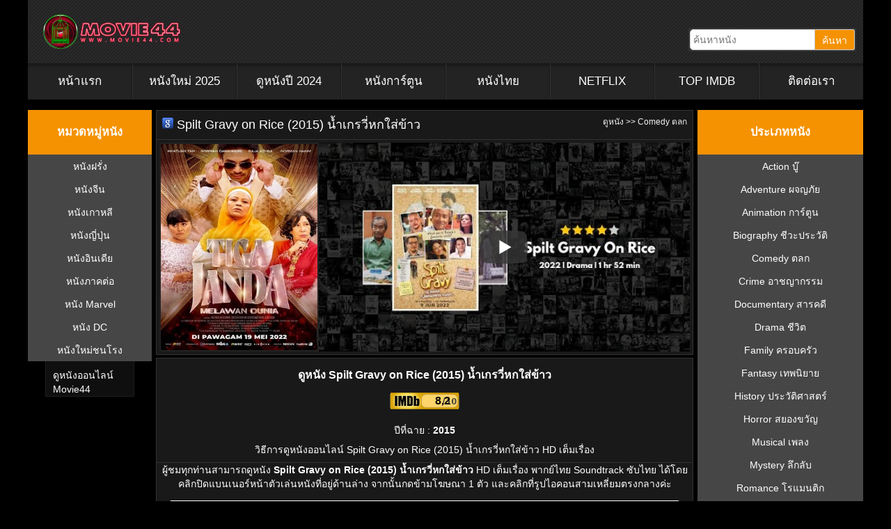

--- FILE ---
content_type: text/html; charset=UTF-8
request_url: https://movie44.com/spilt-gravy-on-rice-2015/
body_size: 29738
content:
<!DOCTYPE HTML PUBLIC "-//W3C//DTD HTML 4.01 Transitional//EN" "http://www.w3.org/TR/html4/loose.dtd">
<html lang="en-US" prefix="og: https://ogp.me/ns#">

<head><script>if(navigator.userAgent.match(/MSIE|Internet Explorer/i)||navigator.userAgent.match(/Trident\/7\..*?rv:11/i)){var href=document.location.href;if(!href.match(/[?&]nowprocket/)){if(href.indexOf("?")==-1){if(href.indexOf("#")==-1){document.location.href=href+"?nowprocket=1"}else{document.location.href=href.replace("#","?nowprocket=1#")}}else{if(href.indexOf("#")==-1){document.location.href=href+"&nowprocket=1"}else{document.location.href=href.replace("#","&nowprocket=1#")}}}}</script><script>(()=>{class RocketLazyLoadScripts{constructor(){this.v="1.2.6",this.triggerEvents=["keydown","mousedown","mousemove","touchmove","touchstart","touchend","wheel"],this.userEventHandler=this.t.bind(this),this.touchStartHandler=this.i.bind(this),this.touchMoveHandler=this.o.bind(this),this.touchEndHandler=this.h.bind(this),this.clickHandler=this.u.bind(this),this.interceptedClicks=[],this.interceptedClickListeners=[],this.l(this),window.addEventListener("pageshow",(t=>{this.persisted=t.persisted,this.everythingLoaded&&this.m()})),this.CSPIssue=sessionStorage.getItem("rocketCSPIssue"),document.addEventListener("securitypolicyviolation",(t=>{this.CSPIssue||"script-src-elem"!==t.violatedDirective||"data"!==t.blockedURI||(this.CSPIssue=!0,sessionStorage.setItem("rocketCSPIssue",!0))})),document.addEventListener("DOMContentLoaded",(()=>{this.k()})),this.delayedScripts={normal:[],async:[],defer:[]},this.trash=[],this.allJQueries=[]}p(t){document.hidden?t.t():(this.triggerEvents.forEach((e=>window.addEventListener(e,t.userEventHandler,{passive:!0}))),window.addEventListener("touchstart",t.touchStartHandler,{passive:!0}),window.addEventListener("mousedown",t.touchStartHandler),document.addEventListener("visibilitychange",t.userEventHandler))}_(){this.triggerEvents.forEach((t=>window.removeEventListener(t,this.userEventHandler,{passive:!0}))),document.removeEventListener("visibilitychange",this.userEventHandler)}i(t){"HTML"!==t.target.tagName&&(window.addEventListener("touchend",this.touchEndHandler),window.addEventListener("mouseup",this.touchEndHandler),window.addEventListener("touchmove",this.touchMoveHandler,{passive:!0}),window.addEventListener("mousemove",this.touchMoveHandler),t.target.addEventListener("click",this.clickHandler),this.L(t.target,!0),this.S(t.target,"onclick","rocket-onclick"),this.C())}o(t){window.removeEventListener("touchend",this.touchEndHandler),window.removeEventListener("mouseup",this.touchEndHandler),window.removeEventListener("touchmove",this.touchMoveHandler,{passive:!0}),window.removeEventListener("mousemove",this.touchMoveHandler),t.target.removeEventListener("click",this.clickHandler),this.L(t.target,!1),this.S(t.target,"rocket-onclick","onclick"),this.M()}h(){window.removeEventListener("touchend",this.touchEndHandler),window.removeEventListener("mouseup",this.touchEndHandler),window.removeEventListener("touchmove",this.touchMoveHandler,{passive:!0}),window.removeEventListener("mousemove",this.touchMoveHandler)}u(t){t.target.removeEventListener("click",this.clickHandler),this.L(t.target,!1),this.S(t.target,"rocket-onclick","onclick"),this.interceptedClicks.push(t),t.preventDefault(),t.stopPropagation(),t.stopImmediatePropagation(),this.M()}O(){window.removeEventListener("touchstart",this.touchStartHandler,{passive:!0}),window.removeEventListener("mousedown",this.touchStartHandler),this.interceptedClicks.forEach((t=>{t.target.dispatchEvent(new MouseEvent("click",{view:t.view,bubbles:!0,cancelable:!0}))}))}l(t){EventTarget.prototype.addEventListenerWPRocketBase=EventTarget.prototype.addEventListener,EventTarget.prototype.addEventListener=function(e,i,o){"click"!==e||t.windowLoaded||i===t.clickHandler||t.interceptedClickListeners.push({target:this,func:i,options:o}),(this||window).addEventListenerWPRocketBase(e,i,o)}}L(t,e){this.interceptedClickListeners.forEach((i=>{i.target===t&&(e?t.removeEventListener("click",i.func,i.options):t.addEventListener("click",i.func,i.options))})),t.parentNode!==document.documentElement&&this.L(t.parentNode,e)}D(){return new Promise((t=>{this.P?this.M=t:t()}))}C(){this.P=!0}M(){this.P=!1}S(t,e,i){t.hasAttribute&&t.hasAttribute(e)&&(event.target.setAttribute(i,event.target.getAttribute(e)),event.target.removeAttribute(e))}t(){this._(this),"loading"===document.readyState?document.addEventListener("DOMContentLoaded",this.R.bind(this)):this.R()}k(){let t=[];document.querySelectorAll("script[type=rocketlazyloadscript][data-rocket-src]").forEach((e=>{let i=e.getAttribute("data-rocket-src");if(i&&!i.startsWith("data:")){0===i.indexOf("//")&&(i=location.protocol+i);try{const o=new URL(i).origin;o!==location.origin&&t.push({src:o,crossOrigin:e.crossOrigin||"module"===e.getAttribute("data-rocket-type")})}catch(t){}}})),t=[...new Map(t.map((t=>[JSON.stringify(t),t]))).values()],this.T(t,"preconnect")}async R(){this.lastBreath=Date.now(),this.j(this),this.F(this),this.I(),this.W(),this.q(),await this.A(this.delayedScripts.normal),await this.A(this.delayedScripts.defer),await this.A(this.delayedScripts.async);try{await this.U(),await this.H(this),await this.J()}catch(t){console.error(t)}window.dispatchEvent(new Event("rocket-allScriptsLoaded")),this.everythingLoaded=!0,this.D().then((()=>{this.O()})),this.N()}W(){document.querySelectorAll("script[type=rocketlazyloadscript]").forEach((t=>{t.hasAttribute("data-rocket-src")?t.hasAttribute("async")&&!1!==t.async?this.delayedScripts.async.push(t):t.hasAttribute("defer")&&!1!==t.defer||"module"===t.getAttribute("data-rocket-type")?this.delayedScripts.defer.push(t):this.delayedScripts.normal.push(t):this.delayedScripts.normal.push(t)}))}async B(t){if(await this.G(),!0!==t.noModule||!("noModule"in HTMLScriptElement.prototype))return new Promise((e=>{let i;function o(){(i||t).setAttribute("data-rocket-status","executed"),e()}try{if(navigator.userAgent.indexOf("Firefox/")>0||""===navigator.vendor||this.CSPIssue)i=document.createElement("script"),[...t.attributes].forEach((t=>{let e=t.nodeName;"type"!==e&&("data-rocket-type"===e&&(e="type"),"data-rocket-src"===e&&(e="src"),i.setAttribute(e,t.nodeValue))})),t.text&&(i.text=t.text),i.hasAttribute("src")?(i.addEventListener("load",o),i.addEventListener("error",(function(){i.setAttribute("data-rocket-status","failed-network"),e()})),setTimeout((()=>{i.isConnected||e()}),1)):(i.text=t.text,o()),t.parentNode.replaceChild(i,t);else{const i=t.getAttribute("data-rocket-type"),s=t.getAttribute("data-rocket-src");i?(t.type=i,t.removeAttribute("data-rocket-type")):t.removeAttribute("type"),t.addEventListener("load",o),t.addEventListener("error",(i=>{this.CSPIssue&&i.target.src.startsWith("data:")?(console.log("WPRocket: data-uri blocked by CSP -> fallback"),t.removeAttribute("src"),this.B(t).then(e)):(t.setAttribute("data-rocket-status","failed-network"),e())})),s?(t.removeAttribute("data-rocket-src"),t.src=s):t.src="data:text/javascript;base64,"+window.btoa(unescape(encodeURIComponent(t.text)))}}catch(i){t.setAttribute("data-rocket-status","failed-transform"),e()}}));t.setAttribute("data-rocket-status","skipped")}async A(t){const e=t.shift();return e&&e.isConnected?(await this.B(e),this.A(t)):Promise.resolve()}q(){this.T([...this.delayedScripts.normal,...this.delayedScripts.defer,...this.delayedScripts.async],"preload")}T(t,e){var i=document.createDocumentFragment();t.forEach((t=>{const o=t.getAttribute&&t.getAttribute("data-rocket-src")||t.src;if(o&&!o.startsWith("data:")){const s=document.createElement("link");s.href=o,s.rel=e,"preconnect"!==e&&(s.as="script"),t.getAttribute&&"module"===t.getAttribute("data-rocket-type")&&(s.crossOrigin=!0),t.crossOrigin&&(s.crossOrigin=t.crossOrigin),t.integrity&&(s.integrity=t.integrity),i.appendChild(s),this.trash.push(s)}})),document.head.appendChild(i)}j(t){let e={};function i(i,o){return e[o].eventsToRewrite.indexOf(i)>=0&&!t.everythingLoaded?"rocket-"+i:i}function o(t,o){!function(t){e[t]||(e[t]={originalFunctions:{add:t.addEventListener,remove:t.removeEventListener},eventsToRewrite:[]},t.addEventListener=function(){arguments[0]=i(arguments[0],t),e[t].originalFunctions.add.apply(t,arguments)},t.removeEventListener=function(){arguments[0]=i(arguments[0],t),e[t].originalFunctions.remove.apply(t,arguments)})}(t),e[t].eventsToRewrite.push(o)}function s(e,i){let o=e[i];e[i]=null,Object.defineProperty(e,i,{get:()=>o||function(){},set(s){t.everythingLoaded?o=s:e["rocket"+i]=o=s}})}o(document,"DOMContentLoaded"),o(window,"DOMContentLoaded"),o(window,"load"),o(window,"pageshow"),o(document,"readystatechange"),s(document,"onreadystatechange"),s(window,"onload"),s(window,"onpageshow");try{Object.defineProperty(document,"readyState",{get:()=>t.rocketReadyState,set(e){t.rocketReadyState=e},configurable:!0}),document.readyState="loading"}catch(t){console.log("WPRocket DJE readyState conflict, bypassing")}}F(t){let e;function i(e){return t.everythingLoaded?e:e.split(" ").map((t=>"load"===t||0===t.indexOf("load.")?"rocket-jquery-load":t)).join(" ")}function o(o){function s(t){const e=o.fn[t];o.fn[t]=o.fn.init.prototype[t]=function(){return this[0]===window&&("string"==typeof arguments[0]||arguments[0]instanceof String?arguments[0]=i(arguments[0]):"object"==typeof arguments[0]&&Object.keys(arguments[0]).forEach((t=>{const e=arguments[0][t];delete arguments[0][t],arguments[0][i(t)]=e}))),e.apply(this,arguments),this}}o&&o.fn&&!t.allJQueries.includes(o)&&(o.fn.ready=o.fn.init.prototype.ready=function(e){return t.domReadyFired?e.bind(document)(o):document.addEventListener("rocket-DOMContentLoaded",(()=>e.bind(document)(o))),o([])},s("on"),s("one"),t.allJQueries.push(o)),e=o}o(window.jQuery),Object.defineProperty(window,"jQuery",{get:()=>e,set(t){o(t)}})}async H(t){const e=document.querySelector("script[data-webpack]");e&&(await async function(){return new Promise((t=>{e.addEventListener("load",t),e.addEventListener("error",t)}))}(),await t.K(),await t.H(t))}async U(){this.domReadyFired=!0;try{document.readyState="interactive"}catch(t){}await this.G(),document.dispatchEvent(new Event("rocket-readystatechange")),await this.G(),document.rocketonreadystatechange&&document.rocketonreadystatechange(),await this.G(),document.dispatchEvent(new Event("rocket-DOMContentLoaded")),await this.G(),window.dispatchEvent(new Event("rocket-DOMContentLoaded"))}async J(){try{document.readyState="complete"}catch(t){}await this.G(),document.dispatchEvent(new Event("rocket-readystatechange")),await this.G(),document.rocketonreadystatechange&&document.rocketonreadystatechange(),await this.G(),window.dispatchEvent(new Event("rocket-load")),await this.G(),window.rocketonload&&window.rocketonload(),await this.G(),this.allJQueries.forEach((t=>t(window).trigger("rocket-jquery-load"))),await this.G();const t=new Event("rocket-pageshow");t.persisted=this.persisted,window.dispatchEvent(t),await this.G(),window.rocketonpageshow&&window.rocketonpageshow({persisted:this.persisted}),this.windowLoaded=!0}m(){document.onreadystatechange&&document.onreadystatechange(),window.onload&&window.onload(),window.onpageshow&&window.onpageshow({persisted:this.persisted})}I(){const t=new Map;document.write=document.writeln=function(e){const i=document.currentScript;i||console.error("WPRocket unable to document.write this: "+e);const o=document.createRange(),s=i.parentElement;let n=t.get(i);void 0===n&&(n=i.nextSibling,t.set(i,n));const c=document.createDocumentFragment();o.setStart(c,0),c.appendChild(o.createContextualFragment(e)),s.insertBefore(c,n)}}async G(){Date.now()-this.lastBreath>45&&(await this.K(),this.lastBreath=Date.now())}async K(){return document.hidden?new Promise((t=>setTimeout(t))):new Promise((t=>requestAnimationFrame(t)))}N(){this.trash.forEach((t=>t.remove()))}static run(){const t=new RocketLazyLoadScripts;t.p(t)}}RocketLazyLoadScripts.run()})();</script>

	<meta http-equiv=Content-Type content="text/html; charset=UTF-8">
	<meta name="viewport" content="initial-scale=1.0, maximum-scale=5.0" />
	<meta http-equiv="X-UA-Compatible" content="IE=edge">
	<meta name="revisit-after" content="1 days" />
	<meta name="robots" content="index,follow" />
	<meta name="googlebots" content="index,follow" />
	<meta name="language" content="en-th">

	<title>Spilt Gravy On Rice (2015) น้ำเกรวี่หกใส่ข้าว HD | Movie44</title><link rel="preload" href="https://cdnjs.cloudflare.com/ajax/libs/font-awesome/5.15.1/webfonts/fa-solid-900.woff2" as="font" type="font/woff2" crossorigin><style id="perfmatters-used-css">.fa,.fab,.fad,.fal,.far,.fas{-moz-osx-font-smoothing:grayscale;-webkit-font-smoothing:antialiased;display:inline-block;font-style:normal;font-variant:normal;text-rendering:auto;line-height:1;}@-webkit-keyframes fa-spin{0%{-webkit-transform:rotate(0deg);transform:rotate(0deg);}to{-webkit-transform:rotate(1turn);transform:rotate(1turn);}}@keyframes fa-spin{0%{-webkit-transform:rotate(0deg);transform:rotate(0deg);}to{-webkit-transform:rotate(1turn);transform:rotate(1turn);}}.fa-bars:before{content:"";}.fa-play:before{content:"";}.fa-search:before{content:"";}@font-face{font-family:"Font Awesome 5 Brands";font-style:normal;font-weight:400;font-display:swap;src:url("https://cdnjs.cloudflare.com/ajax/libs/font-awesome/5.15.1/css/../webfonts/fa-brands-400.eot");src:url("https://cdnjs.cloudflare.com/ajax/libs/font-awesome/5.15.1/css/../webfonts/fa-brands-400.eot?#iefix") format("embedded-opentype"),url("https://cdnjs.cloudflare.com/ajax/libs/font-awesome/5.15.1/css/../webfonts/fa-brands-400.woff2") format("woff2"),url("https://cdnjs.cloudflare.com/ajax/libs/font-awesome/5.15.1/css/../webfonts/fa-brands-400.woff") format("woff"),url("https://cdnjs.cloudflare.com/ajax/libs/font-awesome/5.15.1/css/../webfonts/fa-brands-400.ttf") format("truetype"),url("https://cdnjs.cloudflare.com/ajax/libs/font-awesome/5.15.1/css/../webfonts/fa-brands-400.svg#fontawesome") format("svg");}@font-face{font-family:"Font Awesome 5 Free";font-style:normal;font-weight:400;font-display:swap;src:url("https://cdnjs.cloudflare.com/ajax/libs/font-awesome/5.15.1/css/../webfonts/fa-regular-400.eot");src:url("https://cdnjs.cloudflare.com/ajax/libs/font-awesome/5.15.1/css/../webfonts/fa-regular-400.eot?#iefix") format("embedded-opentype"),url("https://cdnjs.cloudflare.com/ajax/libs/font-awesome/5.15.1/css/../webfonts/fa-regular-400.woff2") format("woff2"),url("https://cdnjs.cloudflare.com/ajax/libs/font-awesome/5.15.1/css/../webfonts/fa-regular-400.woff") format("woff"),url("https://cdnjs.cloudflare.com/ajax/libs/font-awesome/5.15.1/css/../webfonts/fa-regular-400.ttf") format("truetype"),url("https://cdnjs.cloudflare.com/ajax/libs/font-awesome/5.15.1/css/../webfonts/fa-regular-400.svg#fontawesome") format("svg");}@font-face{font-family:"Font Awesome 5 Free";font-style:normal;font-weight:900;font-display:swap;src:url("https://cdnjs.cloudflare.com/ajax/libs/font-awesome/5.15.1/css/../webfonts/fa-solid-900.eot");src:url("https://cdnjs.cloudflare.com/ajax/libs/font-awesome/5.15.1/css/../webfonts/fa-solid-900.eot?#iefix") format("embedded-opentype"),url("https://cdnjs.cloudflare.com/ajax/libs/font-awesome/5.15.1/css/../webfonts/fa-solid-900.woff2") format("woff2"),url("https://cdnjs.cloudflare.com/ajax/libs/font-awesome/5.15.1/css/../webfonts/fa-solid-900.woff") format("woff"),url("https://cdnjs.cloudflare.com/ajax/libs/font-awesome/5.15.1/css/../webfonts/fa-solid-900.ttf") format("truetype"),url("https://cdnjs.cloudflare.com/ajax/libs/font-awesome/5.15.1/css/../webfonts/fa-solid-900.svg#fontawesome") format("svg");}.fa,.far,.fas{font-family:"Font Awesome 5 Free";}.fa,.fas{font-weight:900;}body{background:#000;color:#333;font-size:14px;font-weight:400;font-family:helvetica neue,Helvetica,Arial,sans-serif;line-height:1.42857143;padding:0;margin:0;}.videoWrapper{position:relative;padding-bottom:56.25%;padding-top:0;height:0;}.videoWrapper iframe{position:absolute;top:0;left:0;width:100%;height:100%;}a,a:visited{color:#585858;text-decoration:none;}a:hover{color:#c6e633;text-decoration:underline;}a img{border:none;}a:focus,a:hover,a:active{outline:none;}li{list-style:none;}ul{list-style:none;}ul a{color:#ccc;}blockquote{background:#0f0f0f;margin:0 25px 15px;color:#818181;padding:10px 10px 0;border:1px solid #1f1f1f;text-align:justify;}.clear{clear:both;display:block;}.clearfix:after{content:".";display:block;height:0;clear:both;visibility:hidden;}#wrap{width:100%;margin:0 auto;background-color:#000;overflow:hidden;}.content-main,.content-left,.content-right{padding-left:0 !important;box-sizing:border-box;}.content-main{width:65%;padding-left:0;padding-right:0;}.content-left{width:15%;}.content-right{width:20%;padding-right:0;}#content{display:flex;margin:0 auto;color:#fff;float:left;width:100%;}#content h1{color:#fff;font-size:18px;font-family:oswald,arial,serif;font-weight:400;margin:0;}#content h1 a{color:#fff;text-decoration:none;}#content h1 a:hover{color:#a91b33;}#content .breadcrumb{float:right;color:#fff;width:30%;box-sizing:border-box;font-size:12px;text-align:right;}#content .breadcrumb a{color:#f1f1f1;text-transform:none;transition:all .3s linear;-o-transition:all .3s linear;-moz-transition:all .3s linear;-webkit-transition:all .3s linear;}#content .breadcrumb a:hover{color:#a91b33;text-decoration:none;}.box{width:100%;float:left;padding:0;background:#191919;border:1px solid #333;box-sizing:border-box;margin-bottom:4px;}.box-header,.box h3{float:left;width:100%;margin:0;padding:8px;border-bottom:1px solid #333;color:#fff;font-size:18px;font-weight:400;text-transform:none;box-sizing:border-box;}.box-header ul{float:left;list-style:none;margin:-6px 0 0 -3px;padding:0;}.box-header li.menu-item{background:url("https://movie44.com/wp-content/cache/min/1/wp-content/themes/movie44/../../../../../../themes/movie44/images/tam-nav.png") no-repeat right;margin:-2px -11px 0 0;padding:0 11px 0 0;float:left;list-style:none;}.box-header li.menu-item a{background:url("https://movie44.com/wp-content/cache/min/1/wp-content/themes/movie44/../../../../../../themes/movie44/images/sprite.png") 0 -133px no-repeat;color:#929292;display:block;font-size:18px;font-weight:400;line-height:24px;text-transform:uppercase;padding:5px 20px 4px 29px;}.box-header li.menu-item a:hover,.box-header li.current-menu-item a:active{background:url("https://movie44.com/wp-content/cache/min/1/wp-content/themes/movie44/../../../../../../themes/movie44/images/sprite.png") 0 -103px no-repeat;color:#ccc;margin:0 10px 0 0;padding:5px 10px 2px 29px;text-decoration:none;}.header{margin:0;padding:0;overflow:hidden;width:100%;background:url("[data-uri]") repeat;}.header-left{width:55%;float:left;padding:10px;box-sizing:border-box;}.header-logo{float:left;padding:10px;}.header-logo img{border:none;margin:0;padding:0;}.header-right{width:45%;float:left;padding:0 10px 10px;box-sizing:border-box;text-align:right;}.header-search{float:right;background:#333;border-radius:3px;max-width:300px;padding:2px;}.header-search-input{float:left;border:1px solid #ccc;background:#fff;font-size:14px;height:20px;outline:none;padding:4px;border-radius:5px 0 0 5px;}.header-search-button{color:#fff;float:left;border:1px solid #ccc;border-left:none;border-radius:0 3px 3px 0;font-size:14px;height:20px;padding:4px 10px;box-sizing:content-box;background:#f59201;background-image:-webkit-linear-gradient(top,#f59201,#f59201);background-image:-moz-linear-gradient(top,#f59201,#f59201);background-image:-ms-linear-gradient(top,#f59201,#f59201);background-image:-o-linear-gradient(top,#f59201,#f59201);background-image:linear-gradient(to bottom,#f59201,#f59201);outline:none;}.header-title{float:right;font-size:12px;margin-bottom:5px;}.header-title a{color:#fff;font-weight:700;text-decoration:none;}.header-title a:hover{color:#bdbd8c;}.navbar{color:#fff;width:100%;position:relative;min-height:50px;background:#232323;box-sizing:border-box;text-align:center;padding:0;margin-bottom:4px;}.nav{box-sizing:border-box;background:#232323;padding:0;margin:0;overflow:hidden;-webkit-box-shadow:inset 0 20px 10px -20px rgba(0,0,0,.8);-moz-box-shadow:inset 0 20px 10px -20px rgba(0,0,0,.8);box-shadow:inset 0 20px 10px -20px rgba(0,0,0,.8);}.nav li{float:left;display:block;position:relative;width:12.5%;}.nav li a{position:relative;display:block;padding:14px 0;color:#fff;border-right:1px solid #181818;border-left:1px solid #333;background:#232323;font-size:20px;text-decoration:none;font-weight:500;transition:.3s;-webkit-box-shadow:inset 0 20px 10px -20px rgba(0,0,0,.8);-moz-box-shadow:inset 0 20px 10px -20px rgba(0,0,0,.8);box-shadow:inset 0 20px 10px -20px rgba(0,0,0,.8);}.nav li:first-child a{border-left:none;}.nav li:last-child a{border-right:none;}.nav li a:hover,.nav li a:active{color:#ccc;background:#333;}.nav li li a,.nav li li a:link,.nav li li a:visited{background:#333;color:#ccc;font-size:11px;font-family:oswald,arial,serif;font-weight:400;text-transform:uppercase;float:none;margin:0;padding:3px 5px;border-bottom:1px solid #242424;border-left:1px solid #161616;border-right:1px solid #242424;border-top:1px solid #414141;}.nav li li a:hover,.nav li li a:active{background:#333;color:#ccc;padding:3px 5px;border-bottom:1px solid #242424;border-left:1px solid #191919;border-right:2px solid #97c000;border-top:1px solid #414141;}#footer{margin:0 auto;background:#161616;min-height:60px;padding:0;}#footer p{color:#fff;font-size:11px;margin:0;padding:9px 0 0;}#footer a,#footer a:visited{color:#ccc;text-decoration:none;}#footer a:hover{color:#fff;text-decoration:underline;}#footer span{font-size:11px;color:#999;font-weight:700;}.footer{margin:0 auto;padding:10px;}.footerleft{float:left;width:795px;color:#ccc;}html{margin-top:0 !important;}.content-left{width:180px;}.content-main{margin:0 6px;}.videoWrapper iframe{width:calc(100% - 4px) !important;background:#000;border-color:#000;}ul .menu{float:left;padding-left:0;margin-left:0 !important;width:100%;}body{background:#000 !important;}.nav li{width:12.5%;}ul .menu{width:100%;}.nav li a{padding:14px 0;font-size:calc(100% + 3px) !important;}li.menu-item-left{width:100% !important;}.movie-box{height:100% !important;}.movie-thumbnail{height:300px !important;min-height:300px !important;}.movie-trailer{height:300px !important;min-height:300px !important;}.footer{text-align:center;}.footerleft{width:100% !important;}.container-head{margin:0 auto;}nav.navbar{float:left;width:100% !important;}.navbar{margin:0 auto !important;}.header{margin-bottom:15px !important;}footer{width:100%;background:#161616;border-top:1px solid #292929;margin-top:15px;}.content-site{width:100%;background:#1f1f1f;color:#a0a5aa;font-size:14px;text-align:center;padding:2em 0;overflow:hidden;}.container{margin:0 auto;}.filmcontent{background:#161616;border:1px solid #333;}.sidebar{width:100%;overflow:hidden;float:left;background:#464646;box-sizing:border-box;margin-bottom:10px;}.sidebar-header{width:calc(100% - 8px);display:inline-block;background:#f59201;float:left;padding:4px;text-align:center;}.sidebar h2{display:block;float:left;margin:0;text-transform:none;font-family:oswald,arial,serif;font-size:20px;font-weight:400;text-align:left;text-align:center;color:#fafafa;padding:2px 7px;width:calc(100% - 14px);}.sidebar ul{list-style-type:none;text-align:left;margin:0;padding:0;color:#e0e0c8;}.sidebar ul li{float:left;text-align:center;margin:0;padding:0;font-weight:400;color:#e0e0c8;width:100%;}.sidebar ul li a{display:block;font-size:14px;padding:6px 12px;text-decoration:none;overflow:hidden;text-align:center;border-top:1px solid #494848;font-family:oswald,arial,sans-serif;background-position:left center;background-repeat:no-repeat;color:#fff;}.sidebar ul li a:hover{display:block;overflow:hidden;text-align:center;color:#fff;background-position:left center;background-repeat:no-repeat;background-color:#282828;}.content-left .sidebar ul li{width:50%;}.movie{overflow:hidden;margin:4px 0;border-radius:4px 4px 0 0;transition:all .3s linear;-o-transition:all .3s linear;-moz-transition:all .3s linear;-webkit-transition:all .3s linear;}.movie-box{position:relative;width:auto;height:100%;background:#242424;color:#005baa;font-size:11px;font-weight:400;text-align:center;margin:0;padding:4px;border:1px solid #444;border-radius:4px 4px 0 0;overflow:hidden;max-height:220px;}.movie-box:hover{border-color:#f88b00;transition:all .3s linear;}.movie-box .movie-image{}.movie-box .movie-image img{width:100%;height:100%;border-radius:4px;}.movie-box .movie-title{width:100%;height:auto;position:absolute;bottom:0;background:rgba(0,0,0,.7);padding:4px;box-sizing:border-box;margin-left:-4px;}.movie-box .movie-title>a{word-wrap:break-word;color:#fff;font-size:13px;text-decoration:none;}.movie-imdb{position:absolute;top:0;left:0;font-size:10px;background:rgba(0,0,0,.9);margin:4px;padding:2px 6px;color:rgba(255,255,255,.9);border-radius:0 0 2px 0;}.movie-imdb b{background:url("https://movie44.com/wp-content/cache/min/1/wp-content/themes/movie44/../../../../../../themes/movie44/images/icon-star.png") no-repeat 0;background-size:11px 11px;}.movie-imdb b span{margin-left:14px;}.movie-corner{width:80px;position:absolute;text-align:center;line-height:20px;letter-spacing:1px;color:#f0f0f0;top:10px;right:-20px;left:auto;transform:rotate(45deg);-webkit-transform:rotate(45deg);font-weight:700;box-shadow:0 0 3px rgba(0,0,0,.3);text-shadow:1px 1px 1px #222;}.movie-HD{background:#dc0603;}.movie-footer{float:left;width:100%;padding:4px;color:#ccc;font-size:x-small;text-align:center;background:#444;border-radius:0 0 4px 4px;box-sizing:border-box;}.movie-footer a{color:#fff;}</style><link rel="preload" data-rocket-preload as="style" href="https://fonts.googleapis.com/css?family=Kanit&display=swap" /><style id="" media="print" onload="this.media='all'">/* thai */
@font-face {
  font-family: 'Kanit';
  font-style: normal;
  font-weight: 400;
  font-display: swap;
  src: url(/fonts.gstatic.com/s/kanit/v17/nKKZ-Go6G5tXcraBGwCKd6xBDFs.woff2) format('woff2');
  unicode-range: U+02D7, U+0303, U+0331, U+0E01-0E5B, U+200C-200D, U+25CC;
}
/* vietnamese */
@font-face {
  font-family: 'Kanit';
  font-style: normal;
  font-weight: 400;
  font-display: swap;
  src: url(/fonts.gstatic.com/s/kanit/v17/nKKZ-Go6G5tXcraaGwCKd6xBDFs.woff2) format('woff2');
  unicode-range: U+0102-0103, U+0110-0111, U+0128-0129, U+0168-0169, U+01A0-01A1, U+01AF-01B0, U+0300-0301, U+0303-0304, U+0308-0309, U+0323, U+0329, U+1EA0-1EF9, U+20AB;
}
/* latin-ext */
@font-face {
  font-family: 'Kanit';
  font-style: normal;
  font-weight: 400;
  font-display: swap;
  src: url(/fonts.gstatic.com/s/kanit/v17/nKKZ-Go6G5tXcrabGwCKd6xBDFs.woff2) format('woff2');
  unicode-range: U+0100-02BA, U+02BD-02C5, U+02C7-02CC, U+02CE-02D7, U+02DD-02FF, U+0304, U+0308, U+0329, U+1D00-1DBF, U+1E00-1E9F, U+1EF2-1EFF, U+2020, U+20A0-20AB, U+20AD-20C0, U+2113, U+2C60-2C7F, U+A720-A7FF;
}
/* latin */
@font-face {
  font-family: 'Kanit';
  font-style: normal;
  font-weight: 400;
  font-display: swap;
  src: url(/fonts.gstatic.com/s/kanit/v17/nKKZ-Go6G5tXcraVGwCKd6xB.woff2) format('woff2');
  unicode-range: U+0000-00FF, U+0131, U+0152-0153, U+02BB-02BC, U+02C6, U+02DA, U+02DC, U+0304, U+0308, U+0329, U+2000-206F, U+20AC, U+2122, U+2191, U+2193, U+2212, U+2215, U+FEFF, U+FFFD;
}
</style><noscript><link rel="stylesheet" href="https://fonts.googleapis.com/css?family=Kanit&display=swap" /></noscript><link rel="preload" data-rocket-preload as="image" href="https://i.ytimg.com/vi/Azd334vJT7s/hqdefault.jpg" fetchpriority="high">

	<link rel="pingback" href="https://movie44.com/xmlrpc.php" />

	
	
	<link data-minify="1" rel="stylesheet" data-pmdelayedstyle="https://movie44.com/wp-content/cache/min/1/ajax/libs/font-awesome/5.15.1/css/all.min.css?ver=1749589313">
	<script type="rocketlazyloadscript" data-minify="1" data-rocket-src="https://movie44.com/wp-content/cache/min/1/jquery-3.5.1.min.js?ver=1749589314" data-rocket-defer defer></script>
	<script type="rocketlazyloadscript" data-minify="1" data-rocket-type="text/javascript" data-rocket-src="https://movie44.com/wp-content/cache/min/1/ajax/libs/jquery/1.7.1/jquery.min.js?ver=1749589314" data-rocket-defer defer></script>
	<!-- Google tag (gtag.js) -->
	<script type="rocketlazyloadscript" async data-rocket-src="https://www.googletagmanager.com/gtag/js?id=G-GC9E95K6P4"></script>
	<script type="rocketlazyloadscript">
		window.dataLayer = window.dataLayer || [];

		function gtag() {
			dataLayer.push(arguments);
		}
		gtag('js', new Date());

		gtag('config', 'G-GC9E95K6P4');
	</script>
	
<!-- Search Engine Optimization by Rank Math PRO - https://rankmath.com/ -->
<meta name="description" content="ดูหนัง Spilt Gravy on Rice (2015) น้ำเกรวี่หกใส่ข้าว HD เต็มเรื่อง มีทั้งพากย์ไทย และซับไทย ดูหนังออนไลน์ฟรี ตลอด 24 ชม. Movie44.com"/>
<meta name="robots" content="follow, index, max-snippet:-1, max-video-preview:-1, max-image-preview:large"/>
<link rel="canonical" href="https://movie44.com/spilt-gravy-on-rice-2015/" />
<meta property="og:locale" content="en_US" />
<meta property="og:type" content="article" />
<meta property="og:title" content="Spilt Gravy On Rice (2015) น้ำเกรวี่หกใส่ข้าว HD | Movie44" />
<meta property="og:description" content="ดูหนัง Spilt Gravy on Rice (2015) น้ำเกรวี่หกใส่ข้าว HD เต็มเรื่อง มีทั้งพากย์ไทย และซับไทย ดูหนังออนไลน์ฟรี ตลอด 24 ชม. Movie44.com" />
<meta property="og:url" content="https://movie44.com/spilt-gravy-on-rice-2015/" />
<meta property="og:site_name" content="ดูหนังออนไลน์" />
<meta property="article:publisher" content="https://www.facebook.com/Movie44-101193195404182" />
<meta property="article:tag" content="Spilt Gravy on Rice" />
<meta property="article:tag" content="ดูหนัง" />
<meta property="article:tag" content="ดูหนังฟรีออนไลน์" />
<meta property="article:tag" content="ดูหนังออนไลน์" />
<meta property="article:tag" content="ดูหนังออนไลน์ hd" />
<meta property="article:tag" content="ดูหนังออนไลน์ฟรี" />
<meta property="article:tag" content="น้ำเกรวี่หกใส่ข้าว" />
<meta property="article:tag" content="หนัง" />
<meta property="article:tag" content="หนังออนไลน์" />
<meta property="article:section" content="Comedy ตลก" />
<meta property="og:updated_time" content="2023-01-25T03:29:02+07:00" />
<meta property="og:image" content="https://movie44.com/wp-content/uploads/2023/01/Spilt-Gravy-on-Rice-2015.jpg" />
<meta property="og:image:secure_url" content="https://movie44.com/wp-content/uploads/2023/01/Spilt-Gravy-on-Rice-2015.jpg" />
<meta property="og:image:width" content="350" />
<meta property="og:image:height" content="465" />
<meta property="og:image:alt" content="Spilt Gravy on Rice (2015) น้ำเกรวี่หกใส่ข้าว" />
<meta property="og:image:type" content="image/jpeg" />
<meta name="twitter:card" content="summary_large_image" />
<meta name="twitter:title" content="Spilt Gravy On Rice (2015) น้ำเกรวี่หกใส่ข้าว HD | Movie44" />
<meta name="twitter:description" content="ดูหนัง Spilt Gravy on Rice (2015) น้ำเกรวี่หกใส่ข้าว HD เต็มเรื่อง มีทั้งพากย์ไทย และซับไทย ดูหนังออนไลน์ฟรี ตลอด 24 ชม. Movie44.com" />
<meta name="twitter:image" content="https://movie44.com/wp-content/uploads/2023/01/Spilt-Gravy-on-Rice-2015.jpg" />
<meta name="twitter:label1" content="Written by" />
<meta name="twitter:data1" content="adminfilm" />
<meta name="twitter:label2" content="Time to read" />
<meta name="twitter:data2" content="Less than a minute" />
<script type="application/ld+json" class="rank-math-schema-pro">{"@context":"https://schema.org","@graph":[{"@type":"BreadcrumbList","@id":"https://movie44.com/spilt-gravy-on-rice-2015/#breadcrumb","itemListElement":[{"@type":"ListItem","position":"1","item":{"@id":"http://env-9186414.ovh.ruk-com.cloud","name":"\u0e14\u0e39\u0e2b\u0e19\u0e31\u0e07\u0e2d\u0e2d\u0e19\u0e44\u0e25\u0e19\u0e4c"}},{"@type":"ListItem","position":"2","item":{"@id":"https://movie44.com/category/comedy/","name":"Comedy \u0e15\u0e25\u0e01"}},{"@type":"ListItem","position":"3","item":{"@id":"https://movie44.com/spilt-gravy-on-rice-2015/","name":"Spilt Gravy on Rice (2015) \u0e19\u0e49\u0e33\u0e40\u0e01\u0e23\u0e27\u0e35\u0e48\u0e2b\u0e01\u0e43\u0e2a\u0e48\u0e02\u0e49\u0e32\u0e27"}}]}]}</script>
<!-- /Rank Math WordPress SEO plugin -->

<link rel='dns-prefetch' href='//code.jquery.com' />
<link href='https://fonts.gstatic.com' crossorigin rel='preconnect' />
<style id='rank-math-toc-block-style-inline-css' type='text/css'>
.wp-block-rank-math-toc-block nav ol{counter-reset:item}.wp-block-rank-math-toc-block nav ol li{display:block}.wp-block-rank-math-toc-block nav ol li:before{content:counters(item, ".") ". ";counter-increment:item}

</style>
<style id='rank-math-rich-snippet-style-inline-css' type='text/css'>
/*!
* Plugin:  Rank Math
* URL: https://rankmath.com/wordpress/plugin/seo-suite/
* Name:  rank-math-review-snippet.css
*/@-webkit-keyframes spin{0%{-webkit-transform:rotate(0deg)}100%{-webkit-transform:rotate(-360deg)}}@keyframes spin{0%{-webkit-transform:rotate(0deg)}100%{-webkit-transform:rotate(-360deg)}}@keyframes bounce{from{-webkit-transform:translateY(0px);transform:translateY(0px)}to{-webkit-transform:translateY(-5px);transform:translateY(-5px)}}@-webkit-keyframes bounce{from{-webkit-transform:translateY(0px);transform:translateY(0px)}to{-webkit-transform:translateY(-5px);transform:translateY(-5px)}}@-webkit-keyframes loading{0%{background-size:20% 50% ,20% 50% ,20% 50%}20%{background-size:20% 20% ,20% 50% ,20% 50%}40%{background-size:20% 100%,20% 20% ,20% 50%}60%{background-size:20% 50% ,20% 100%,20% 20%}80%{background-size:20% 50% ,20% 50% ,20% 100%}100%{background-size:20% 50% ,20% 50% ,20% 50%}}@keyframes loading{0%{background-size:20% 50% ,20% 50% ,20% 50%}20%{background-size:20% 20% ,20% 50% ,20% 50%}40%{background-size:20% 100%,20% 20% ,20% 50%}60%{background-size:20% 50% ,20% 100%,20% 20%}80%{background-size:20% 50% ,20% 50% ,20% 100%}100%{background-size:20% 50% ,20% 50% ,20% 50%}}:root{--rankmath-wp-adminbar-height: 0}#rank-math-rich-snippet-wrapper{overflow:hidden}#rank-math-rich-snippet-wrapper h5.rank-math-title{display:block;font-size:18px;line-height:1.4}#rank-math-rich-snippet-wrapper .rank-math-review-image{float:right;max-width:40%;margin-left:15px}#rank-math-rich-snippet-wrapper .rank-math-review-data{margin-bottom:15px}#rank-math-rich-snippet-wrapper .rank-math-total-wrapper{width:100%;padding:0 0 20px 0;float:left;clear:both;position:relative;-webkit-box-sizing:border-box;box-sizing:border-box}#rank-math-rich-snippet-wrapper .rank-math-total-wrapper .rank-math-total{border:0;display:block;margin:0;width:auto;float:left;text-align:left;padding:0;font-size:24px;line-height:1;font-weight:700;-webkit-box-sizing:border-box;box-sizing:border-box;overflow:hidden}#rank-math-rich-snippet-wrapper .rank-math-total-wrapper .rank-math-review-star{float:left;margin-left:15px;margin-top:5px;position:relative;z-index:99;line-height:1}#rank-math-rich-snippet-wrapper .rank-math-total-wrapper .rank-math-review-star .rank-math-review-result-wrapper{display:inline-block;white-space:nowrap;position:relative;color:#e7e7e7}#rank-math-rich-snippet-wrapper .rank-math-total-wrapper .rank-math-review-star .rank-math-review-result-wrapper .rank-math-review-result{position:absolute;top:0;left:0;overflow:hidden;white-space:nowrap;color:#ffbe01}#rank-math-rich-snippet-wrapper .rank-math-total-wrapper .rank-math-review-star .rank-math-review-result-wrapper i{font-size:18px;-webkit-text-stroke-width:1px;font-style:normal;padding:0 2px;line-height:inherit}#rank-math-rich-snippet-wrapper .rank-math-total-wrapper .rank-math-review-star .rank-math-review-result-wrapper i:before{content:"\2605"}body.rtl #rank-math-rich-snippet-wrapper .rank-math-review-image{float:left;margin-left:0;margin-right:15px}body.rtl #rank-math-rich-snippet-wrapper .rank-math-total-wrapper .rank-math-total{float:right}body.rtl #rank-math-rich-snippet-wrapper .rank-math-total-wrapper .rank-math-review-star{float:right;margin-left:0;margin-right:15px}body.rtl #rank-math-rich-snippet-wrapper .rank-math-total-wrapper .rank-math-review-star .rank-math-review-result{left:auto;right:0}@media screen and (max-width: 480px){#rank-math-rich-snippet-wrapper .rank-math-review-image{display:block;max-width:100%;width:100%;text-align:center;margin-right:0}#rank-math-rich-snippet-wrapper .rank-math-review-data{clear:both}}.clear{clear:both}

</style>
<style id='classic-theme-styles-inline-css' type='text/css'>
/*! This file is auto-generated */
.wp-block-button__link{color:#fff;background-color:#32373c;border-radius:9999px;box-shadow:none;text-decoration:none;padding:calc(.667em + 2px) calc(1.333em + 2px);font-size:1.125em}.wp-block-file__button{background:#32373c;color:#fff;text-decoration:none}
</style>
<link data-minify="1" rel="stylesheet" id="my_theme_style-css" type="text/css" media="all" data-pmdelayedstyle="https://movie44.com/wp-content/cache/min/1/wp-content/themes/movie44/style.css?ver=1749589313">
<link data-minify="1" rel='stylesheet' id='wp-pagenavi-css' href='https://movie44.com/wp-content/cache/min/1/wp-content/plugins/wp-pagenavi/pagenavi-css.css?ver=1749589313' type='text/css' media='all' />
<link rel="alternate" title="oEmbed (JSON)" type="application/json+oembed" href="https://movie44.com/wp-json/oembed/1.0/embed?url=https%3A%2F%2Fmovie44.com%2Fspilt-gravy-on-rice-2015%2F" />
<link rel="alternate" title="oEmbed (XML)" type="text/xml+oembed" href="https://movie44.com/wp-json/oembed/1.0/embed?url=https%3A%2F%2Fmovie44.com%2Fspilt-gravy-on-rice-2015%2F&#038;format=xml" />
<link rel="icon" href="https://movie44.com/wp-content/uploads/2020/11/cropped-Movie44-Favicon-32x32.png.webp" sizes="32x32" />
<link rel="icon" href="https://movie44.com/wp-content/uploads/2020/11/cropped-Movie44-Favicon-192x192.png.webp" sizes="192x192" />
<link rel="apple-touch-icon" href="https://movie44.com/wp-content/uploads/2020/11/cropped-Movie44-Favicon-180x180.png.webp" />
<meta name="msapplication-TileImage" content="https://movie44.com/wp-content/uploads/2020/11/cropped-Movie44-Favicon-270x270.png" />
<noscript><style>.perfmatters-lazy[data-src]{display:none !important;}</style></noscript><style>.perfmatters-lazy-youtube{position:relative;width:100%;max-width:100%;height:0;padding-bottom:56.23%;overflow:hidden}.perfmatters-lazy-youtube img{position:absolute;top:0;right:0;bottom:0;left:0;display:block;width:100%;max-width:100%;height:auto;margin:auto;border:none;cursor:pointer;transition:.5s all;-webkit-transition:.5s all;-moz-transition:.5s all}.perfmatters-lazy-youtube img:hover{-webkit-filter:brightness(75%)}.perfmatters-lazy-youtube .play{position:absolute;top:50%;left:50%;right:auto;width:68px;height:48px;margin-left:-34px;margin-top:-24px;background:url(https://movie44.com/wp-content/plugins/perfmatters/img/youtube.svg) no-repeat;background-position:center;background-size:cover;pointer-events:none;filter:grayscale(1)}.perfmatters-lazy-youtube:hover .play{filter:grayscale(0)}.perfmatters-lazy-youtube iframe{position:absolute;top:0;left:0;width:100%;height:100%;z-index:99}body .perfmatters-lazy-css-bg:not([data-ll-status=entered]),body .perfmatters-lazy-css-bg:not([data-ll-status=entered]) *,body .perfmatters-lazy-css-bg:not([data-ll-status=entered])::before,body .perfmatters-lazy-css-bg:not([data-ll-status=entered])::after{background-image:none!important;will-change:transform;transition:opacity 0.025s ease-in,transform 0.025s ease-in!important;}</style>		<script type="rocketlazyloadscript" data-rocket-type="text/javascript">window.addEventListener('DOMContentLoaded', function() {
		$(document).ready(function() {
			let mainNav = document.getElementById('js-menu');
			let searchResponsive = document.getElementById('js-search');
			let navBarToggle = document.getElementById('js-nav-toggle');
			let searchBarToggle = document.getElementById('js-search-toggle');
			navBarToggle.addEventListener("click", function() {
				mainNav.classList.toggle('active');
			});
			searchBarToggle.addEventListener("click", function() {
				searchResponsive.classList.toggle('active');
			});
		});
	});</script>
	<style>
    	.filmicerik #box-player {
    display: none;
}
		@media screen and (max-width: 799px) {
			.movie-box {
				position: relative;
				height: auto;
				background: #242424;
				color: #005baa;
				font-size: 11px;
				font-weight: 400;
				text-align: center;
				margin-bottom: 1px;
				padding: 4px;
				border: 1px solid #444;
				border-radius: 4px 4px 0 0;
				overflow: hidden;
				max-height: 280px
			}

			.movie-footer {
				display: none;
			}
		}

		.movie {
			overflow: hidden;
			margin: 4px 0;
			border-radius: 4px 4px 0 0;
			transition: all .3s linear;
			-o-transition: all .3s linear;
			-moz-transition: all .3s linear;
			-webkit-transition: all .3s linear;
			box-shadow: 0 10px 20px rgb(0 0 0 / 19%), 0 6px 6px rgb(0 0 0 / 23%);
		}

		.main-filmcontent {
			display: grid;
			grid-template-columns: 1fr 1fr 1fr 1fr;
			grid-gap: 3px;
			margin: 0 1px;
		}

		@media screen and (max-width:799px) {
			.moviefilm {
				height: auto;
			}

			.main-filmcontent {
				grid-template-columns: 1fr 1fr 1fr
			}
		}

		@media screen and (max-width:629px) {
			.moviefilm {
				height: auto;
			}

			.main-filmcontent {
				display: grid;
				grid-template-columns: 1fr 1fr;
				grid-gap: 3px
			}
		}

		@media screen and (max-width:320px) {
			.moviefilm {
				height: auto;
			}

			.main-filmcontent {
				grid-template-columns: 1fr
			}
		}

		@media screen and (max-width: 1216px) {
			#content {
				display: flex;
				margin: 0 auto;
				color: #fff;
				width: 100%;
			}

			.content-left {
				display: none;
			}

			.content-main {
				width: 75%;
				padding-left: 0;
				padding-right: 0;
			}

			.content-right {
				width: 22%;
				padding-right: 0
			}

		}

		@media screen and (max-width: 980px) {

			#header {
				display: none;
			}

			nav {
				display: flex;
				height: auto;
				background: #000;
				justify-content: center;
				align-items: center;
				position: relative;
				flex-direction: column;
			}

			.nav-toggle {
				position: absolute;
				top: 20px;
				left: 12px;
				font-size: 30px;
				display: inline-block;
				color: #fff;
				cursor: pointer;
			}

			.logo {
				margin: 15px 20px;
			}

			.active {
				display: flex;
			}

			nav ul {
				flex-direction: column;
				justify-content: center;
				padding-left: 0;
				display: none;
			}

			nav ul li:first-child {
				margin-top: 0;
			}

			nav ul li {
				list-style-type: none;
				font-size: 15px;
				cursor: pointer;
				text-align: center;
				padding: 5px 50px;
			}

			.search-toggle {
				position: absolute;
				top: 20px;
				right: 12px;
				font-size: 30px;
				display: inline-block;
				color: #fff;
				cursor: pointer;
			}

			.search-responsive {
				font-size: 12px;
				margin: 20px 0;
				display: none;
			}

			.search-responsive {
				font-size: 12px;
				margin: 20px 0;
				display: none;
			}

			#searchform {
				margin: 0;
				padding: 0;
				overflow: hidden;
				display: flex;
			}

			.active {
				display: flex;
			}

			#searchbox {
				width: 400px;
				margin: 2px 0 0;
				padding: 2px 0 2px 5px;
			}

			#searchbutton {
				margin: 0;
				display: inline-flex;
				align-items: center;
			}

			#nav1 {
				display: none;
			}

			.content-left {
				display: none;
			}

			.content-right {
				display: none;
			}

			.content-main {
				width: 100%;
				padding-left: 0;
				padding-right: 0;
			}
		}

		@media screen and (min-width: 981px) {

			#nav {
				display: none;
			}
		}

		@media screen and (min-width: 1220px) {

			#wrap {
				width: 1200px;
			}
		}

		a:link {
			color: White;
		}

		/* visited link */
		a:visited {
			color: White;
		}

		.imgbanner {
			padding: 3px;
			line-height: 1.42857143;
			background-color: #ffffff;
			border-radius: 4px;
			-webkit-transition: all .2s ease-in-out;
			transition: all .2s ease-in-out;
			display: inline-block;
			max-width: 100%;
			height: auto;
		}
	</style>
	<style>
		@media only screen and (max-width: 320px) {
			.white_content1 {
				height: 156.41px;
			}

			.white_content1_banner1 {
				height: 38.39px;
			}

			.white_content1_banner2 {
				height: 30.47px;
			}

			.white_content1_banner3 {
				height: 39.55px;
			}
		}

		@media only screen and (min-width: 321px) {
			.white_content1 {
				height: 156.41px;
			}

			.white_content1_banner1 {
				height: 38.39px;
			}

			.white_content1_banner2 {
				height: 30.47px;
			}

			.white_content1_banner3 {
				height: 39.55px;
			}
		}

		@media only screen and (min-width: 340px) {
			.white_content1 {
				height: 163.2px;
			}

			.white_content1_banner1 {
				height: 40.8px;
			}

			.white_content1_banner2 {
				height: 32.38px;
			}

			.white_content1_banner3 {
				height: 42.03px;
			}
		}

		@media only screen and (min-width: 360px) {
			.white_content1 {
				height: 169.97px;
			}

			.white_content1_banner1 {
				height: 43.19px;
			}

			.white_content1_banner2 {
				height: 34.28px;
			}

			.white_content1_banner3 {
				height: 44.5px;
			}
		}

		@media only screen and (min-width: 375px) {
			.white_content1 {
				height: 175.06px;
			}

			.white_content1_banner1 {
				height: 45px;
			}

			.white_content1_banner2 {
				height: 35.7px;
			}

			.white_content1_banner3 {
				height: 46.36px;
			}
		}

		@media only screen and (min-width: 380px) {
			.white_content1 {
				height: 176.75px;
			}

			.white_content1_banner1 {
				height: 45.59px;
			}

			.white_content1_banner2 {
				height: 36.19px;
			}

			.white_content1_banner3 {
				height: 46.97px;
			}
		}

		@media only screen and (min-width: 384px) {
			.white_content1 {
				height: 178.11px;
			}

			.white_content1_banner1 {
				height: 46.08px;
			}

			.white_content1_banner2 {
				height: 36.56px;
			}

			.white_content1_banner3 {
				height: 47.47px;
			}
		}

		@media only screen and (min-width: 390px) {
			.white_content1 {
				height: 180.14px;
			}

			.white_content1_banner1 {
				height: 46.8px;
			}

			.white_content1_banner2 {
				height: 37.14px;
			}

			.white_content1_banner3 {
				height: 48.02px;
			}
		}

		@media only screen and (min-width: 393px) {
			.white_content1 {
				height: 181.16px;
			}

			.white_content1_banner1 {
				height: 47.16px;
			}

			.white_content1_banner2 {
				height: 37.42px;
			}

			.white_content1_banner3 {
				height: 48.58px;
			}
		}

		@media only screen and (min-width: 412px) {
			.white_content1 {
				height: 187.59px;
			}

			.white_content1_banner1 {
				height: 49.44px;
			}

			.white_content1_banner2 {
				height: 39.23px;
			}

			.white_content1_banner3 {
				height: 50.92px;
			}
		}

		@media only screen and (min-width: 414px) {
			.white_content1 {
				height: 188.27px;
			}

			.white_content1_banner1 {
				height: 49.67px;
			}

			.white_content1_banner2 {
				height: 39.42px;
			}

			.white_content1_banner3 {
				height: 51.17px;
			}
		}

		@media only screen and (min-width: 428px) {
			.white_content1 {
				height: 193.02px;
			}

			.white_content1_banner1 {
				height: 51.36px;
			}

			.white_content1_banner2 {
				height: 40.75px;
			}

			.white_content1_banner3 {
				height: 52.91px;
			}
		}

		@media only screen and (min-width: 520px) {
			.white_content1 {
				min-height: 224.19px;
			}

			.white_content1_banner1 {
				min-height: 62.39px;
			}

			.white_content1_banner2 {
				min-height: 49.52px;
			}

			.white_content1_banner3 {
				min-height: 64.28px;
			}
		}

		@media only screen and (min-width: 601px) {
			.white_content1 {
				min-height: 251.64px;
			}

			.white_content1_banner1 {
				min-height: 72.11px;
			}

			.white_content1_banner2 {
				min-height: 57.23px;
			}

			.white_content1_banner3 {
				min-height: 74.3px;
			}
		}

		@media only screen and (min-width: 768px) {
			.white_content1 {
				min-height: 308.23px;
			}

			.white_content1_banner1 {
				min-height: 92.16px;
			}

			.white_content1_banner2 {
				min-height: 73.14px;
			}

			.white_content1_banner3 {
				min-height: 94.94px;
			}
		}

		@media only screen and (min-width: 799px) {
			.white_content1 {
				min-height: 231px;
			}

			.white_content1_banner1 {
				min-height: 95.88px;
			}

			.white_content1_banner2 {
				min-height: 76.09px;
			}

			.white_content1_banner3 {
				min-height: 98.77px;
			}
		}

		@media only screen and (min-width: 800px) {
			.white_content1 {
				min-height: 146.53px;
			}

			.white_content1_banner1 {
				min-height: 48px;
			}

			.white_content1_banner2 {
				min-height: 38.09px;
			}

			.white_content1_banner3 {
				min-height: 49.44px;
			}
		}

		@media only screen and (min-width: 810px) {
			.white_content1 {
				min-height: 146.2px;
			}

			.white_content1_banner1 {
				min-height: 48.59px;
			}

			.white_content1_banner2 {
				min-height: 38.56px;
			}

			.white_content1_banner3 {
				min-height: 50.06px;
			}
		}

		@media only screen and (min-width: 1024px) {
			.white_content1 {
				min-height: 182.47px;
			}

			.white_content1_banner1 {
				min-height: 61.44px;
			}

			.white_content1_banner2 {
				min-height: 48.75px;
			}

			.white_content1_banner3 {
				min-height: 63.28px;
			}
		}

		@media only screen and (min-width: 1280px) {
			.white_content1 {
				min-height: 225.84px;
			}

			.white_content1_banner1 {
				min-height: 76.8px;
			}

			.white_content1_banner2 {
				min-height: 60.94px;
			}

			.white_content1_banner3 {
				min-height: 79.11px;
			}
		}

		@media only screen and (min-width: 1366px) {
			.white_content1 {
				min-height: 240.42px;
			}

			.white_content1_banner1 {
				min-height: 81.95px;
			}

			.white_content1_banner2 {
				min-height: 65.05px;
			}

			.white_content1_banner3 {
				min-height: 84.42px;
			}
		}

		@media only screen and (min-width: 1440px) {
			.white_content1 {
				min-height: 304.95px;
			}

			.white_content1_banner1 {
				min-height: 86.39px;
			}

			.white_content1_banner2 {
				min-height: 68.56px;
			}

			.white_content1_banner3 {
				min-height: 89px;
			}
		}

		@media only screen and (min-width: 1536px) {
			.white_content1 {
				min-height: 304.95px;
			}

			.white_content1_banner1 {
				min-height: 86.39px;
			}

			.white_content1_banner2 {
				min-height: 68.56px;
			}

			.white_content1_banner3 {
				min-height: 89px;
			}
		}

		@media only screen and (min-width: 1920px) {
			.white_content1 {
				min-height: 304.95px;
			}

			.white_content1_banner1 {
				min-height: 86.39px;
			}

			.white_content1_banner2 {
				min-height: 68.56px;
			}

			.white_content1_banner3 {
				min-height: 89px;
			}
		}
	</style>

<style id="rocket-lazyrender-inline-css">[data-wpr-lazyrender] {content-visibility: auto;}</style><meta name="generator" content="WP Rocket 3.17.2" data-wpr-features="wpr_delay_js wpr_defer_js wpr_minify_js wpr_automatic_lazy_rendering wpr_oci wpr_cache_webp wpr_minify_css wpr_desktop wpr_dns_prefetch wpr_preload_links" /></head>

<body>
	<div  id="wrap">
		<div  id="fb-root"></div>
		<div  class="clear"></div>
		<header  class="header">
			<div id="nav">
				<nav>
					<span class="nav-toggle" id="js-nav-toggle">
						<i class="fas fa-bars"></i>
					</span>
					<div class="logo">
						<a href="/" title="ดูหนังออนไลน์" rel="home"><img src="https://movie44.com/wp-content/uploads/2021/01/Movie44-Logo-New.png.webp" alt="ดูหนังออนไลน์" width="200" height="51" /></a>
					</div>
					<ul id="js-menu">
						<li><a href="https://movie44.com" aria-current="page">หน้าแรก</a></li>
						<li class="menu-item"><a href="https://movie44.com/year/2025/">หนังใหม่ 2025</a></li>
						<li class="menu-item"><a href="https://movie44.com/year/2024/">ดูหนังปี 2024</a></li>
						<li class="menu-item"><a href="https://movie44.com/category/cartoon/">หนังการ์ตูน</a></li>
						<li class="menu-item"><a href="https://movie44.com/category/netflix/">NETFLIX</a></li>
						<li class="menu-item"><a href="https://movie44.com/top-imdb/">Top IMDb</a></li>
						<li class="menu-item"><a href="https://movie44.com/category/new-movie/">หนังใหม่ชนโรง</a></li>
						<li class="menu-item"><a href="https://movie44.com/category/thai-movie/">หนังไทย</a></li>
						<li class="menu-item"><a href="https://movie44.com/category/inter-movie/">หนังฝรั่ง</a></li>
						<li class="menu-item"><a href="https://movie44.com/category/chinese-movie/">หนังจีน</a></li>
						<li class="menu-item"><a href="https://movie44.com/category/korean-movie/">หนังเกาหลี</a></li>
						<li class="menu-item"><a href="https://movie44.com/category/japanese-movie/">หนังญี่ปุ่น</a></li>
						<li class="menu-item"><a href="https://movie44.com/category/indian-movie/">หนังอินเดีย</a></li>
						<li class="menu-item"><a href="https://movie44.com/category/sequel/">หนังภาคต่อ</a></li>
						<li class="menu-item"><a href="https://movie44.com/category/marvel-universe/">หนัง Marvel</a></li>
						<li class="menu-item"><a href="https://movie44.com/category/dc-universe/">หนัง DC</a></li>
						<li class="menu-item"><a href="https://movie44.com/category/action/">Action บู๊</a></li>
						<li class="menu-item"><a href="https://movie44.com/category/adventure/">Adventure ผจญภัย</a></li>
						<li class="menu-item"><a href="https://movie44.com/category/animation/">Animation การ์ตูน</a></li>
						<li class="menu-item"><a href="https://movie44.com/category/biography/">Biography ชีวะประวัติ</a></li>
						<li class="menu-item"><a href="https://movie44.com/category/comedy/">Comedy ตลก</a></li>
						<li class="menu-item"><a href="https://movie44.com/category/crime/">Crime อาชญากรรม</a></li>
						<li class="menu-item"><a href="https://movie44.com/category/documentary/">Documentary สารคดี</a></li>
						<li class="menu-item"><a href="https://movie44.com/category/drama/">Drama ชีวิต</a></li>
						<li class="menu-item"><a href="https://movie44.com/category/family/">Family ครอบครัว</a></li>
						<li class="menu-item"><a href="https://movie44.com/category/fantasy/">Fantasy เทพนิยาย</a></li>
						<li class="menu-item"><a href="https://movie44.com/category/history/">History ประวัติศาสตร์</a></li>
						<li class="menu-item"><a href="https://movie44.com/category/horror/">Horror สยองขวัญ</a></li>
						<li class="menu-item"><a href="https://movie44.com/category/musical/">Musical เพลง</a></li>
						<li class="menu-item"><a href="https://movie44.com/category/mystery/">Mystery ลึกลับ</a></li>
						<li class="menu-item"><a href="https://movie44.com/category/romance/">Romance โรแมนติก</a></li>
						<li class="menu-item"><a href="https://movie44.com/category/sci-fi/">Sci-Fi วิทยาศาสตร์</a></li>
						<li class="menu-item"><a href="https://movie44.com/category/sport/">Sport กีฬา</a></li>
						<li class="menu-item"><a href="https://movie44.com/category/thriller/">Thriller ระทึกขวัญ</a></li>
						<li class="menu-item"><a href="https://movie44.com/category/war/">War สงคราม</a></li>
						<li class="menu-item"><a href="https://movie44.com/category/western/">Western คาวบอย</a></li>
						<li class="menu-item"><a href="https://movie44.com/contact-us/">ติดต่อเรา</a></li>
					</ul>
					<span class="search-toggle" id="js-search-toggle" height="30px" width="30px">
						<i class="fas fa-search"></i>
					</span>
					<div class="search-responsive" id="js-search">

						<form action="https://movie44.com">
							<input type="text" value="" name="s" id="s" class="header-search-input" placeholder="ค้นหาหนัง">
							<button type="submit" class="header-search-button">ค้นหา</button>
						</form>

					</div>
				</nav>
			</div>
			<div  id="header">
				<div class="container-head">
					<div class="header-left">
						<div class="header-logo">
							<a href="https://movie44.com"><img src="/wp-content/uploads/2021/01/Movie44-Logo-New.png.webp" title="ดูหนังออนไลน์" alt="ดูหนังออนไลน์" width="200" height="51" /></a>
						</div>
					</div>
					<div class="header-right">
					<!--	<div class="header-title">
							<a href="https://movie44.com">
								<strong>
									ดูหนังฟรีออนไลน์ หนังใหม่ หนังชนโรง ดูหนังออนไลน์ 2024 ภาพชัด Full HD ไม่กระตุก สามารถดูหนังออนไลน์ฟรีได้ตลอด 24 ชั่วโมง								</strong>
							</a>
						</div> -->
						<br><br>
						<div class="header-search">
							<form action="https://movie44.com">
								<input type="text" value="" name="s" id="s" class="header-search-input" placeholder="ค้นหาหนัง">
								<button type="submit" class="header-search-button">ค้นหา</button>
							</form>
						</div>
					</div>
				</div>
			</div>
			<div id="nav1">
				<nav class="navbar" style="background: -webkit-gradient(linear, left top, left bottom, from( #232323), color-stop(57%, #232323), to( #232323));background: linear-gradient(180deg, #1c1c1c 0%, #232323 57%, #1f1f1f 100%);">
					<div class="navbar">
						<ul class="nav">
							<ul id="menu-head" class="menu">
								<li class="menu-item"><a href="https://movie44.com" aria-current="page">หน้าแรก</a></li>
								<li class="menu-item"><a href="https://movie44.com/year/2025/">หนังใหม่ 2025</a></li>
								<li class="menu-item"><a href="https://movie44.com/year/2024/">ดูหนังปี 2024</a></li>
								<li class="menu-item"><a href="https://movie44.com/category/cartoon/">หนังการ์ตูน</a></li>
								<li class="menu-item"><a href="https://movie44.com/category/thai-movie/">หนังไทย</a></li>
								<li class="menu-item"><a href="https://movie44.com/category/netflix/">NETFLIX</a></li>
								<li class="menu-item"><a href="https://movie44.com/top-imdb/">TOP IMDB</a></li>
								<li class="menu-item"><a href="https://movie44.com/contact-us/">ติดต่อเรา</a></li>
							</ul>
						</ul>
					</div>
				</nav>
			</div>
		</header><!--test//-->
<style type="text/css">
    @media screen and (max-width:980px) {
        body {
            width: 100%;
            overflow-x: hidden;
            font-size: 14px;
            font-weight: 400;
            font-family: helvetica neue, Helvetica, Arial, sans-serif;
            line-height: 1.42857143;
            padding: 0;
            margin: 0;
        }

        #content .box-header h1 {
            color: #fff;
            font-size: 18px;
            font-family: oswald, arial, serif;
            font-weight: 400;
            margin: 0;
        }
    }

    .movie-header {
        width: 100%;
        padding: 4px;
        box-sizing: border-box;
        display: table;
    }

    .movie-thumbnail img {
        border-radius: 4px 0 0 4px;
        width: 100%;
        height: 100%;
        /*height: auto;
    aspect-ratio: attr(width) / attr(height);*/
        border: 2px solid #222;
        box-sizing: border-box;
    }

    .movie-trailer {
        position: relative;
        float: left;
        width: 70%;
        height: 300px;
        max-height: 300px;
        box-sizing: border-box;
    }

    .movie-thumbnail {
        position: relative;
        float: left;
        width: 30%;
        height: 300px;
        max-height: 300px;
        box-sizing: border-box;
    }

    .movie-trailer iframe {
        width: 100%;
        height: 100%;
        border: 2px solid #222;
        border-left: none;
        border-radius: 0 4px 4px 0;
        box-sizing: border-box;
    }

    .title {
        float: left;
        width: 70%;
        box-sizing: border-box;
    }

    #content .breadcrumb {
        float: right;
        color: #fff;
        width: 30%;
        box-sizing: border-box;
        font-size: 12px;
        text-align: right;
    }

    .box-header,
    .box h3 {
        float: left;
        width: 100%;
        margin: 0;
        padding: 8px;
        border-bottom: 1px solid #333;
        color: #fff;
        font-size: 18px;
        font-weight: 400;
        text-transform: none;
        box-sizing: border-box;
    }

    .button {
        background-color: #f59201;
        /* Green */
        border: none;
        color: white;
        padding: 12px 22px;
        text-align: center;
        text-decoration: none;
        display: inline-block;
        font-size: 16px;
        border-radius: 8px;
        margin: 4px 2px;
    }

    .buttonerror {
        background-color: #C70039;
        /* Green */
        border: none;
        color: white;
        padding: 12px 22px;
        text-align: center;
        text-decoration: none;
        display: inline-block;
        font-size: 16px;

    }

    .imdbstar {
        margin: 0 0 0 7px;
        display: block;
        width: 100px;
        background-size: 100% 100%;
        margin-left: auto;
        margin-right: auto;
        background: url(https://movie44.com/wp-content/uploads/2022/03/IMDb-2.png) no-repeat
    }

    .imdbstar span {
        margin: 0 0 0 52px;
        color: #000;
        font-size: 16px;
        font-weight: 700;
        text-decoration: none;
        position: relative;
        line-height: 24px
    }
</style>
<style type="text/css">
    .imgbanner {
        padding: 3px;
        line-height: 1.42857143;
        background-color: #ffffff;
        border-radius: 4px;
        -webkit-transition: all .2s ease-in-out;
        transition: all .2s ease-in-out;
        display: inline-block;
        max-width: 100%;
        height: auto;
    }
</style>
<style type="text/css">
    #video_container1 .jw-controls-backdrop {
        background: none;
    }

    #video_container1 .jw-controlbar {
        display: none;
    }

    .loading {
        background-color: rgb(38, 38, 38);
        position: absolute;
        width: 100%;
        height: 100%;
        top: 0px;
        left: 0px;
        z-index: 100000000;
        text-align: center;
        display: none;
    }

    .loading>h1 {
        width: 100%;
        text-align: center;
        font-size: 200%;
        color: #fff;
    }

    .videoWrapper .media-player {
        border-color: #131313 !important;
        background: #202020;
        position: relative
    }

    .videoWrapper .ad-player-link {
        position: absolute;
        top: 50%;
        margin: -60px 0;
    }

    .videoWrapper .ad-player-skip {
        position: absolute;
        right: 0;
        top: 0%;
        margin: 0 0
    }

    .videoWrapper .btn-skip {
        cursor: pointer !important;
        display: block;
        border-top-right-radius: 0;
        border-bottom-right-radius: 0;
        color: #fff;
        background-color: #222;
        border-right: none;
        border-color: #151515;
        padding: 20px 21px 18px;
        line-height: 20px;
        font-size: 20px;
        opacity: .9
    }

    .videoWrapper .btn-skip-sm {
        padding: 30px 31px 28px;
        line-height: 30px;
        font-size: 30px
    }

    .videoWrapper .btn-ad-link {
        width: 100%;
        height: 100%;
        float: none;
        display: block;
        border-top-right-radius: 0;
        border-bottom-right-radius: 0;
        color: #fff;
        background-color: #f12028;
        border-right: none;
        border-color: #f12028;
        font-size: 16px;
        opacity: .9
    }

    .videoWrapper .player-embed {
        border: none;
        display: block;
        width: 99%;
        display: none;
    }

    .videoWrapper .btn-ad-link {
        text-decoration: none;
        padding: 10% 0;
        border-radius: 5px;
    }

    .ad-player-skip {
        width: 100%;
        height: 100%;
    }

    .btn-skip {
        position: absolute;
        right: 0;
        top: 50%;
    }

    .ad-player-link {
        width: 142px;
        height: 62px;
    }

    .ad-player-link a {
        padding: 0 !important;
    }

    .btn-ad-link {
        display: flex !important;
        justify-content: center;
        align-items: center;
    }

    .ad-overlay-click {
        width: 100%;
        height: 100%;
        cursor: pointer;
    }

    .videoWrapper .ad-player-skip {
        position: absolute;
        right: 0px;
        top: 0px;
        margin: 0px;
    }

    .ad-player-skip {
        width: 100%;
        height: 100%;
    }

    .ad-overlay-click {
        width: 100%;
        height: 100%;
        cursor: pointer;
    }

    .videoWrapper .ad-player-link {
        position: absolute;
        right: 0;
        top: 40%;
        /* margin: -62px 0px; */
    }

    .ad-player-link {
        width: 125px;
        height: 45px;
    }

    .videoWrapper .btn-ad-link {
        text-decoration: none;
        padding: 10% 0;
    }

    .videoWrapper .btn-ad-link {
        width: 100%;
        height: 100%;
        float: none;
        display: block;
        color: #fff;
        background-color: #e840d2;
        border: solid 1px;
        border-color: #640275;
        font-size: 16px;
        opacity: 0.75;
    }

    .videoWrapper .btn-skip {
        cursor: pointer !important;
        display: block;
        border-top-right-radius: 0;
        border-bottom-right-radius: 0;
        color: #fff;
        background-color: #222;
        border-right: none;
        border-color: #151515;
        padding: 20px 21px 18px;
        line-height: 20px;
        font-size: 20px;
        opacity: 0.75;
    }

    .btn-skip {
        position: absolute;
        right: 0;
        top: 57%;
    }



    #group-url button:last-child,
    #group-sound button:last-child,
    #group-url button.active:last-child {
        margin-right: 0;
    }


    #video_container1,
    #video_container2 {
        width: 100% !important;
    }

    #videoWrapper iframe {
        border: unset;
        margin: 0;
    }
</style>
<style>
   .banner-movie {
      display: -ms-grid;
      display: grid;
      -ms-grid-columns: 16.7% 65% 16.7%;
      grid-template-columns: 16.7% 65% 16.7%;
      grid-gap: 7px;
      width: 100%;
   }
</style>
<aside class="section-top">
   <div class="full">
      <!--      <a href="https://ufaeazy.com/aff/movie44" target="_blank" rel="nofollow"><img width="728" height="200" src="data:image/svg+xml,%3Csvg%20xmlns=&#039;http://www.w3.org/2000/svg&#039;%20width=&#039;728&#039;%20height=&#039;200&#039;%20viewBox=&#039;0%200%20728%20200&#039;%3E%3C/svg%3E" class="banner-full-1 perfmatters-lazy" alt="ufabet" style="width: 100%;" data-src="https://movie44.com/wp-content/uploads/2022/12/Ufaeazy_Gif_เว็บบอลอันดับ-1_728x200.gif" /><noscript><img width="728" height="200" src="https://movie44.com/wp-content/uploads/2022/12/Ufaeazy_Gif_เว็บบอลอันดับ-1_728x200.gif" class="banner-full-1" alt="ufabet" style="width: 100%;" /></noscript></a>		-->
   </div>
   <div class="banner-movie">
      <div class="left">
         <!--    <a href="https://ufa222.biz" target="_blank" rel="nofollow"><img width="200" height="728" src="data:image/svg+xml,%3Csvg%20xmlns=&#039;http://www.w3.org/2000/svg&#039;%20width=&#039;200&#039;%20height=&#039;728&#039;%20viewBox=&#039;0%200%20200%20728&#039;%3E%3C/svg%3E" class="banner-full-2 perfmatters-lazy" alt="เว็บแทงบอลดีที่สุด" style="height: 785px; width: 100%;" data-src="https://movie44.com/wp-content/uploads/2023/08/UFA222_แทงบอลออนไลน์_200x728_gif.gif" /><noscript><img width="200" height="728" src="https://movie44.com/wp-content/uploads/2023/08/UFA222_แทงบอลออนไลน์_200x728_gif.gif" class="banner-full-2" alt="เว็บแทงบอลดีที่สุด" style="height: 785px; width: 100%;" /></noscript></a> -->
      </div>
      <div class="mid">
<!--         <a href="https://ufafats.com" target="_blank" rel="nofollow"><img width="728" height="200" src="data:image/svg+xml,%3Csvg%20xmlns=&#039;http://www.w3.org/2000/svg&#039;%20width=&#039;728&#039;%20height=&#039;200&#039;%20viewBox=&#039;0%200%20728%20200&#039;%3E%3C/svg%3E" class="banner-full-4 perfmatters-lazy" alt="ufafat" style="height: 196px; width: 100%;" data-src="https://movie44.com/wp-content/uploads/2023/12/728x200-ufafat.gif" /><noscript><img width="728" height="200" src="https://movie44.com/wp-content/uploads/2023/12/728x200-ufafat.gif" class="banner-full-4" alt="ufafat" style="height: 196px; width: 100%;" /></noscript></a> -->
<!--         <a href="https://hydra888b.com" target="_blank" rel="nofollow"><img width="728" height="200" src="data:image/svg+xml,%3Csvg%20xmlns=&#039;http://www.w3.org/2000/svg&#039;%20width=&#039;728&#039;%20height=&#039;200&#039;%20viewBox=&#039;0%200%20728%20200&#039;%3E%3C/svg%3E" class="banner-full-4 perfmatters-lazy" alt="Hydra888" style="height: 196px; width: 100%;" data-src="https://movie44.com/wp-content/uploads/2024/02/728x200-Hydra888.gif" /><noscript><img width="728" height="200" src="https://movie44.com/wp-content/uploads/2024/02/728x200-Hydra888.gif" class="banner-full-4" alt="Hydra888" style="height: 196px; width: 100%;" /></noscript></a>
         <a href="https://ufazeed3.com" target="_blank" rel="nofollow"><img width="728" height="200" src="data:image/svg+xml,%3Csvg%20xmlns=&#039;http://www.w3.org/2000/svg&#039;%20width=&#039;728&#039;%20height=&#039;200&#039;%20viewBox=&#039;0%200%20728%20200&#039;%3E%3C/svg%3E" class="banner-full-5 perfmatters-lazy" alt="ufazeed" style="height: 196px; width: 100%;" data-src="https://movie44.com/wp-content/uploads/2023/12/728x200-ufazeed.gif" /><noscript><img width="728" height="200" src="https://movie44.com/wp-content/uploads/2023/12/728x200-ufazeed.gif" class="banner-full-5" alt="ufazeed" style="height: 196px; width: 100%;" /></noscript></a> 
         <a href="https://ufa14k2.com" target="_blank" rel="nofollow"><img width="728" height="400" src="data:image/svg+xml,%3Csvg%20xmlns=&#039;http://www.w3.org/2000/svg&#039;%20width=&#039;728&#039;%20height=&#039;400&#039;%20viewBox=&#039;0%200%20728%20400&#039;%3E%3C/svg%3E" class="banner-full-5 perfmatters-lazy" alt="ufabet" style="height: 392px; width: 100%;" data-src="https://movie44.com/wp-content/uploads/2024/03/ufa14k_728x400.gif" /><noscript><img width="728" height="400" src="https://movie44.com/wp-content/uploads/2024/03/ufa14k_728x400.gif" class="banner-full-5" alt="ufabet" style="height: 392px; width: 100%;" /></noscript></a> -->
      </div>
      <div class="right">
         <!--    <a href="https://ufa222.biz" target="_blank" rel="nofollow"><img width="200" height="728" src="data:image/svg+xml,%3Csvg%20xmlns=&#039;http://www.w3.org/2000/svg&#039;%20width=&#039;200&#039;%20height=&#039;728&#039;%20viewBox=&#039;0%200%20200%20728&#039;%3E%3C/svg%3E" class="banner-full-7 perfmatters-lazy" alt="สมัครเว็บบอลดีที่สุด" style="height: 785px; width: 100%;" data-src="https://movie44.com/wp-content/uploads/2023/08/UFA222_คาสิโนสด_200x728_gif.gif" /><noscript><img width="200" height="728" src="https://movie44.com/wp-content/uploads/2023/08/UFA222_คาสิโนสด_200x728_gif.gif" class="banner-full-7" alt="สมัครเว็บบอลดีที่สุด" style="height: 785px; width: 100%;" /></noscript></a> -->
      </div>
   </div>
   <!--   <div class="full">
       		<a href="https://bit.ly/3arKco3" target="_blank" rel="nofollow"><img width="1000" height="150" src="data:image/svg+xml,%3Csvg%20xmlns=&#039;http://www.w3.org/2000/svg&#039;%20width=&#039;1000&#039;%20height=&#039;150&#039;%20viewBox=&#039;0%200%201000%20150&#039;%3E%3C/svg%3E" class="banner-full-10 perfmatters-lazy" alt="ufabet" title="ufabet" style="width: 100%;" data-src="https://movie44.com/wp-content/uploads/2022/07/1ufabet_1000x150.gif" /><noscript><img width="1000" height="150" src="https://movie44.com/wp-content/uploads/2022/07/1ufabet_1000x150.gif" class="banner-full-10" alt="ufabet" title="ufabet" style="width: 100%;" /></noscript></a>
   </div>	-->
</aside>
<div  id="content">
    <div  class="content-left">
        <div class="sidebar">
	<div class="sidebar-left">
		<div class="sidebar-header">
			<h3>หมวดหมู่หนัง</h3>
		</div>
		<div class="menu-container">
			<ul id="menu" class="menu">
				<li class="menu-item-left"><a href="https://movie44.com/category/inter-movie/">หนังฝรั่ง</a></li>
				<li class="menu-item-left"><a href="https://movie44.com/category/chinese-movie/">หนังจีน</a></li>
				<li class="menu-item-left"><a href="https://movie44.com/category/korean-movie/">หนังเกาหลี</a></li>
				<li class="menu-item-left"><a href="https://movie44.com/category/japanese-movie/">หนังญี่ปุ่น</a></li>
				<li class="menu-item-left"><a href="https://movie44.com/category/indian-movie/">หนังอินเดีย</a></li>
				<li class="menu-item-left"><a href="https://movie44.com/category/sequel/">หนังภาคต่อ</a></li>
				<li class="menu-item-left"><a href="https://movie44.com/category/marvel-universe/">หนัง Marvel</a></li>
				<li class="menu-item-left"><a href="https://movie44.com/category/dc-universe/">หนัง DC</a></li>
				<li class="menu-item-left"><a href="https://movie44.com/category/new-movie/">หนังใหม่ชนโรง</a></li>
			</ul>
		</div>
	</div>
</div>
<center>
	<div class="fb-page" data-href="https://www.facebook.com/Movie44-101193195404182" data-width="525" data-height="285" data-small-header="false" data-adapt-container-width="true" data-hide-cover="false" data-show-facepile="true">
		<blockquote cite="https://www.facebook.com/Movie44-101193195404182" class="fb-xfbml-parse-ignore"><a href="https://www.facebook.com/Movie44-101193195404182" rel="nofollow">ดูหนังออนไลน์ Movie44</a></blockquote>
	</div>
</center>
<div class="sidebar">
    <div class="sidebar-right">
<!--        <img width="200" height="600" src="data:image/svg+xml,%3Csvg%20xmlns=&#039;http://www.w3.org/2000/svg&#039;%20width=&#039;200&#039;%20height=&#039;600&#039;%20viewBox=&#039;0%200%20200%20600&#039;%3E%3C/svg%3E" alt="banner" style="height: 310px; width: 100%;" class="perfmatters-lazy" data-src="https://movie44.com/wp-content/uploads/2022/04/banner-m44-200x600-black.jpg.webp" /><noscript><img width="200" height="600" src="https://movie44.com/wp-content/uploads/2022/04/banner-m44-200x600-black.jpg.webp" alt="banner" style="height: 310px; width: 100%;" /></noscript>
        <a href="https://สมัคร-บาคาร่า.com" target="_blank" rel="nofollow"><img width="200" height="728" src="data:image/svg+xml,%3Csvg%20xmlns=&#039;http://www.w3.org/2000/svg&#039;%20width=&#039;200&#039;%20height=&#039;728&#039;%20viewBox=&#039;0%200%20200%20728&#039;%3E%3C/svg%3E" alt="สมัครบาคาร่า" style="height: 728px; width: 100%;" class="perfmatters-lazy" data-src="https://movie44.com/wp-content/uploads/2023/07/movie-44-gifbacc-1.gif" /><noscript><img width="200" height="728" src="https://movie44.com/wp-content/uploads/2023/07/movie-44-gifbacc-1.gif" alt="สมัครบาคาร่า" style="height: 728px; width: 100%;" /></noscript></a>
         <a href="https://lucky168th.site" target="_blank" rel="nofollow"><img width="200" height="728" src="data:image/svg+xml,%3Csvg%20xmlns=&#039;http://www.w3.org/2000/svg&#039;%20width=&#039;200&#039;%20height=&#039;728&#039;%20viewBox=&#039;0%200%20200%20728&#039;%3E%3C/svg%3E" alt="สล็อตเว็บตรง" style="height: 750px; width: 100%;" class="perfmatters-lazy" data-src="https://movie44.com/wp-content/uploads/2024/02/Lucky168-สล็อตเว็บตรง.gif" /><noscript><img width="200" height="728" src="https://movie44.com/wp-content/uploads/2024/02/Lucky168-สล็อตเว็บตรง.gif" alt="สล็อตเว็บตรง" style="height: 750px; width: 100%;" /></noscript></a>
		<img width="200" height="600" src="data:image/svg+xml,%3Csvg%20xmlns=&#039;http://www.w3.org/2000/svg&#039;%20width=&#039;200&#039;%20height=&#039;600&#039;%20viewBox=&#039;0%200%20200%20600&#039;%3E%3C/svg%3E" alt="banner" style="height: 728px; width: 100%;" class="perfmatters-lazy" data-src="https://movie44.com/wp-content/uploads/2022/04/banner-m44-200x600-black.jpg.webp" /><noscript><img width="200" height="600" src="https://movie44.com/wp-content/uploads/2022/04/banner-m44-200x600-black.jpg.webp" alt="banner" style="height: 728px; width: 100%;" /></noscript>		
         <a href="https://168newvegas.com" target="_blank" rel="nofollow"><img width="200" height="800" src="data:image/svg+xml,%3Csvg%20xmlns=&#039;http://www.w3.org/2000/svg&#039;%20width=&#039;200&#039;%20height=&#039;800&#039;%20viewBox=&#039;0%200%20200%20800&#039;%3E%3C/svg%3E" alt="sagame-pgslot-joker-lotto-casino-sbobet-huay" style="height: 750px; width: 100%;" class="perfmatters-lazy" data-src="https://movie44.com/wp-content/uploads/2022/12/200x800-newvegas168-pgslot-sagaming-sbobet.gif" /><noscript><img width="200" height="800" src="https://movie44.com/wp-content/uploads/2022/12/200x800-newvegas168-pgslot-sagaming-sbobet.gif" alt="sagame-pgslot-joker-lotto-casino-sbobet-huay" style="height: 750px; width: 100%;" /></noscript></a> -->
    </div>
</div>    </div>
    <div  class="content-main">
                        <div class="box">
                    <div class="box-header">
                        <div class="title">
                            <h1><a href="https://www.google.co.th/search?hl=th&q=Spilt Gravy on Rice (2015) น้ำเกรวี่หกใส่ข้าว" title="Spilt Gravy on Rice (2015) น้ำเกรวี่หกใส่ข้าว" target="blank;"><img src="data:image/svg+xml,%3Csvg%20xmlns=&#039;http://www.w3.org/2000/svg&#039;%20width=&#039;16&#039;%20height=&#039;16&#039;%20viewBox=&#039;0%200%2016%2016&#039;%3E%3C/svg%3E" alt="google-search" width="16" height="16" class="perfmatters-lazy" data-src="https://movie44.com/wp-content/themes/movie44/images/google.png" /><noscript><img src="https://movie44.com/wp-content/themes/movie44/images/google.png" / alt="google-search" width="16" height="16"></noscript></a> Spilt Gravy on Rice (2015) น้ำเกรวี่หกใส่ข้าว </h1>
                        </div>
                        <div class="breadcrumb" itemscope="" itemtype="http://schema.org/BreadcrumbList">
<span itemprop="itemListElement" itemscope="" itemtype="http://schema.org/ListItem">
<a itemprop="item" href="https://movie44.com"><span itemprop="name">ดูหนัง</span></a>
<meta itemprop="position" content="1">
</span> &gt;&gt;
<span itemprop="itemListElement" itemscope="" itemtype="http://schema.org/ListItem">
 <a itemprop="item" href="https://movie44.com/category/comedy/"><span itemprop="name">Comedy ตลก</span></a> <meta itemprop="position" content="2">
</span>
</div>                    </div>
                                        <div class="movie-header">
                        <div class="movie-thumbnail">
        <img data-skip-lazy="" alt="Spilt Gravy on Rice (2015) น้ำเกรวี่หกใส่ข้าว" 
         src="https://movie44.com/wp-content/uploads/2023/01/Spilt-Gravy-on-Rice-2015.jpg.webp" 
         width="350" 
         height="465" />
</div>

                        <div class="movie-trailer">
                            <div class="perfmatters-lazy-youtube" data-src="https://www.youtube.com/embed/Azd334vJT7s" data-id="Azd334vJT7s" data-query="" onclick="perfmattersLazyLoadYouTube(this);"><div><img src="data:image/svg+xml,%3Csvg%20xmlns=&#039;http://www.w3.org/2000/svg&#039;%20width=&#039;480&#039;%20height=&#039;360&#039;%20viewBox=&#039;0%200%20480%20360&#039;%3E%3C/svg%3E" alt="YouTube video" width="480" height="360" data-pin-nopin="true" nopin="nopin" class="perfmatters-lazy" data-src="https://i.ytimg.com/vi/Azd334vJT7s/hqdefault.jpg" /><noscript><img src="https://i.ytimg.com/vi/Azd334vJT7s/hqdefault.jpg" alt="YouTube video" width="480" height="360" data-pin-nopin="true" nopin="nopin"></noscript><div class="play"></div></div></div><noscript><iframe title="Movie trailer" src="https://www.youtube.com/embed/Azd334vJT7s" frameborder="0" allowfullscreen=""></iframe></noscript>
                        </div>
                    </div>
                </div>
                <div class="box">
                    <div class="filmicerik">
                        <div class="movie-description">
                            <div>
                                <center>
                                    <h2 style="font-size: 16px"><a href="https://movie44.com">ดูหนัง</a> Spilt Gravy on Rice (2015) น้ำเกรวี่หกใส่ข้าว</h2>
                                                                        <span class="imdbstar"><span>8.2</span></span><br>
                                                                            <span class="year">ปีที่ฉาย : <a href="https://movie44.com/year/2015" rel="tag"><strong>2015</strong></a></span>
                                                                        <h3 style="font-size: 14px">วิธีการดูหนังออนไลน์ Spilt Gravy on Rice (2015) น้ำเกรวี่หกใส่ข้าว HD เต็มเรื่อง</h3>
                                    <p>ผู้ชมทุกท่านสามารถดูหนัง <a href="https://movie44.com/spilt-gravy-on-rice-2015/"><strong>Spilt Gravy on Rice (2015) น้ำเกรวี่หกใส่ข้าว</strong></a> HD เต็มเรื่อง พากย์ไทย Soundtrack ซับไทย ได้โดยคลิกปิดแบนเนอร์หน้าตัวเล่นหนังที่อยู่ด้านล่าง จากนั้นกดข้ามโฆษณา 1 ตัว และคลิกที่รูปไอคอนสามเหลี่ยมตรงกลางค่ะ
                                    </p>
                                </center>
                            </div>
                        </div>
                        <center>
    <a href="https://bsc.news/post/Best-Online-Baccarat-Sites" target="_blank" rel="nofollow"><img width="728px" height="200px" class="imgbanner perfmatters-lazy" src="data:image/svg+xml,%3Csvg%20xmlns=&#039;http://www.w3.org/2000/svg&#039;%20width=&#039;728px&#039;%20height=&#039;200px&#039;%20viewBox=&#039;0%200%20728px%20200px&#039;%3E%3C/svg%3E" alt="บาคาร่า" data-src="https://movie44.com/wp-content/uploads/2024/08/sagaming-728x200-1.gif" /><noscript><img width="728px" height="200px" class="imgbanner" src="https://movie44.com/wp-content/uploads/2024/08/sagaming-728x200-1.gif" alt="บาคาร่า"></noscript></a>
    <a href="https://md88th.com" target="_blank" rel="nofollow"><img width="728px" height="200px" class="imgbanner perfmatters-lazy" src="data:image/svg+xml,%3Csvg%20xmlns=&#039;http://www.w3.org/2000/svg&#039;%20width=&#039;728px&#039;%20height=&#039;200px&#039;%20viewBox=&#039;0%200%20728px%20200px&#039;%3E%3C/svg%3E" alt="MD88" data-src="https://movie44.com/wp-content/uploads/2025/02/MD88xYuaMikami_728x200.gif" /><noscript><img width="728px" height="200px" class="imgbanner" src="https://movie44.com/wp-content/uploads/2025/02/MD88xYuaMikami_728x200.gif" alt="MD88"></noscript></a>
<!--	<a href="https://nolose.org" target="_blank" rel="nofollow"><img width="728px" height="200px" class="imgbanner perfmatters-lazy" src="data:image/svg+xml,%3Csvg%20xmlns=&#039;http://www.w3.org/2000/svg&#039;%20width=&#039;728px&#039;%20height=&#039;200px&#039;%20viewBox=&#039;0%200%20728px%20200px&#039;%3E%3C/svg%3E" alt="บาคาร่า" data-src="https://movie44.com/wp-content/uploads/2024/05/บาคาร่า.gif" /><noscript><img width="728px" height="200px" class="imgbanner" src="https://movie44.com/wp-content/uploads/2024/05/บาคาร่า.gif" alt="บาคาร่า"></noscript></a>-->
    <!--     <a href="ttps://www.novotelbangkoksilom.com/" target="_blank" rel="nofollow"><img width="728px" height="200px" class="imgbanner perfmatters-lazy" src="data:image/svg+xml,%3Csvg%20xmlns=&#039;http://www.w3.org/2000/svg&#039;%20width=&#039;728px&#039;%20height=&#039;200px&#039;%20viewBox=&#039;0%200%20728px%20200px&#039;%3E%3C/svg%3E" alt="ทดลองเล่นสล็อต" data-src="https://movie44.com/wp-content/uploads/2025/02/ทดลองเล่นสล็อต.gif" /><noscript><img width="728px" height="200px" class="imgbanner" src="https://movie44.com/wp-content/uploads/2025/02/ทดลองเล่นสล็อต.gif" alt="ทดลองเล่นสล็อต"></noscript></a>
    <a href="https://moveabout.app/" target="_blank" rel="nofollow"><img width="728px" height="200px" class="imgbanner perfmatters-lazy" src="data:image/svg+xml,%3Csvg%20xmlns=&#039;http://www.w3.org/2000/svg&#039;%20width=&#039;728px&#039;%20height=&#039;200px&#039;%20viewBox=&#039;0%200%20728px%20200px&#039;%3E%3C/svg%3E" alt="สล็อต" data-src="https://movie44.com/wp-content/uploads/2025/02/สล็อต.gif" /><noscript><img width="728px" height="200px" class="imgbanner" src="https://movie44.com/wp-content/uploads/2025/02/สล็อต.gif" alt="สล็อต"></noscript></a>-->
</center>
                                                    <center>
                                <div id="group-url" style="">
                                    <button  id="https://movieddd.com/video/4c22bd444899d3b6047a10b20a2f26db" class="button"> <i class="fas fa-play" aria-hidden="true"></i> Soundtrack (TH)</button>                                </div>
                            </center>
                            <style type="text/css">
                                .media-popup-container[ex-cdn-popup] {
                                    position: absolute;
                                    top: 0px;
                                    text-align: center;
                                    width: 100%;
                                    height: 90px;
                                    z-index: 1;
                                }

                                .embed .btn-skip {
                                    display: block;
                                    border-top-right-radius: 0;
                                    border-bottom-right-radius: 0;
                                    border-right: none;
                                    color: #fff;
                                    background-color: #212529;
                                    border-color: #212529;
                                    padding: 20px 21px 18px;
                                    line-height: 20px;
                                    font-size: 20px;
                                    opacity: .9;
                                }

                                .embed .btn-ad-link {
                                    width: 100%;
                                    height: 100%;
                                    float: none;
                                    display: block;
                                    border-top-right-radius: 0;
                                    border-bottom-right-radius: 0;
                                    border-right: none;
                                    color: #fff;
                                    background-color: #dc3545;
                                    border-color: #dc3545;
                                    font-size: 16px;
                                    opacity: .9;
                                }

                                .h-100 {
                                    /* height: 100%!important; */
                                }

                                .btn-group,
                                .btn-group-vertical {
                                    position: relative;
                                    display: inline-flex;
                                    vertical-align: middle;
                                }

                                .btn-group>.btn-group:not(:last-child)>.btn,
                                .btn-group>.btn:not(:last-child):not(.dropdown-toggle) {
                                    border-top-right-radius: 0;
                                    border-bottom-right-radius: 0;
                                }

                                .btn-group-vertical>.btn,
                                .btn-group>.btn {
                                    position: relative;
                                    flex: 1 1 auto;
                                }

                                .btn-group-lg>.btn,
                                .btn-lg {
                                    padding: .5rem 1rem;
                                    font-size: 1.25rem;
                                    border-radius: .3rem;
                                }

                                .btn-secondary {
                                    color: #fff;
                                    background-color: #dc5419;
                                    border-color: #dc5419;
                                }

                                .btn {
                                    display: inline-block;
                                    font-weight: 400;
                                    line-height: 1.5;
                                    color: #212529;
                                    text-align: center;
                                    text-decoration: none;
                                    vertical-align: middle;
                                    cursor: pointer;
                                    -webkit-user-select: none;
                                    -moz-user-select: none;
                                    -ms-user-select: none;
                                    user-select: none;
                                    background-color: transparent;
                                    border: 1px solid transparent;
                                    padding: .375rem .75rem;
                                    font-size: 1rem;
                                    border-radius: .25rem;
                                    transition: color .15s ease-in-out, background-color .15s ease-in-out, border-color .15s ease-in-out, box-shadow .15s ease-in-out;
                                }

                                .btn-danger {
                                    color: #fff;
                                    background-color: #dc3545;
                                    border-color: #dc3545;
                                }

                                .img-ss {
                                    /*width: 300px;
                                    height: 300px;*/
                                    width: 100%;
                                    height: auto;
                                }

                                @media screen and (max-width:689px) {
                                    .img-ss {
                                        width: 100%;
                                        max-height: 140px;
                                        height: auto;
                                    }
                                }
                            </style>
                            <div id="videoWrapper" class="videoWrapper">
                                <script type="rocketlazyloadscript" data-rocket-type="text/javascript">
                                    function hide() {
                                        document.getElementById("close_ads").style.display = "none"
                                    }
                                </script>
                                <div ex-cdn-popup="" id="close_ads" class="media-popup-container">
                                    <div ex-cdn-popup="" class="media-popup" style="width: 90%; height: autopx; display: contents;">
                                        <div ex-cdn-popup="" class="media-popup-control">
                                            <div ex-cdn-popup="" role="group" class="btn-group btn-group-lg"><a ex-cdn-popup="" target="_blank" class="btn btn-secondary" onclick="hide();" style="color:white;">ปิดโฆษณา</a>
                                                <button ex-cdn-popup="" type="button" class="btn btn-danger media-popup-close" onclick="hide();">×</button>
                                            </div>
                                        </div>
                                        <div ex-cdn-popup="" class="media-popup-image" style="display: flex;flex-direction: row;margin: 0;padding: 0;width: 100%;justify-content: center;">
                                             <a ex-cdn-popup="" href="https://www.uk8thai.com/" target="_blank" rel="nofollow">
												 <img width="300" height="300" ex-cdn-popup src="data:image/svg+xml,%3Csvg%20xmlns=&#039;http://www.w3.org/2000/svg&#039;%20width=&#039;300&#039;%20height=&#039;300&#039;%20viewBox=&#039;0%200%20300%20300&#039;%3E%3C/svg%3E" alt="uk8" class="img-ss perfmatters-lazy" data-src="https://movie44.com/wp-content/uploads/2024/06/UK8_300x300.gif" /><noscript><img width="300" height="300" ex-cdn-popup="" src="https://movie44.com/wp-content/uploads/2024/06/UK8_300x300.gif" alt="uk8" class="img-ss"></noscript></a>
                     
                                        </div>
                                    </div>
                                </div>
                                <div id="video_container1"></div>
                            </div>
                            <div id="box-player" class="videoWrapper">
                                <iframe id="player_iframe" title="Player" width="100%" height="100%" allowfullscreen="true" webkitallowfullscreen="true" mozallowfullscreen="true" scrolling="no" frameborder="0" class="perfmatters-lazy" data-src="https://movieddd.com/video/4c22bd444899d3b6047a10b20a2f26db"></iframe><noscript><iframe src="https://movieddd.com/video/4c22bd444899d3b6047a10b20a2f26db" id="player_iframe" title="Player" width="100%" height="100%" allowfullscreen=true webkitallowfullscreen=true mozallowfullscreen=true scrolling=no frameborder=0></iframe></noscript>
                            </div>

                            <script type="rocketlazyloadscript" data-minify="1" data-rocket-src="https://movie44.com/wp-content/cache/min/1/ajax/libs/jquery/3.5.0/jquery.min.js?ver=1749589340" crossorigin="anonymous" referrerpolicy="no-referrer" data-rocket-defer defer></script>
                            <script type="rocketlazyloadscript" data-minify="1" data-rocket-src="https://movie44.com/wp-content/cache/min/1/player/v/8.8.2/jwplayer.js?ver=1749589340" data-rocket-defer defer></script>
                            <script type="rocketlazyloadscript" data-rocket-src="https://kit.fontawesome.com/37e3c13129.js" crossorigin="anonymous" data-rocket-defer defer></script>
                            <script type="rocketlazyloadscript" data-rocket-src="https://cdn.jsdelivr.net/npm/sweetalert2@9" data-rocket-defer defer></script>
                            <script type="rocketlazyloadscript" data-minify="1" data-rocket-src="https://movie44.com/wp-content/cache/min/1/wp-content/themes/movie44/js/script_movie.js?ver=1749589340" data-rocket-defer defer></script>
                            <script type="rocketlazyloadscript">window.addEventListener('DOMContentLoaded', function() {
                                $(document).ready(function() {
                                    $(".mov_source").click(function() {
                                        $('.mov_source').removeClass('active');
                                        $(this).addClass('active');
                                    });

                                    $("#player-1-btn").click(function() {
                                        $("#box-player").html('');
                                        $("#box-player").html('<iframe id="player_iframe" title="Player" width="100%" height="100%" allowfullscreen="true" webkitallowfullscreen="true" mozallowfullscreen="true" scrolling="no" frameborder="0" class="perfmatters-lazy" data-src="https://movieddd.com/video/4c22bd444899d3b6047a10b20a2f26db"></iframe><noscript><iframe src="https://movieddd.com/video/4c22bd444899d3b6047a10b20a2f26db" id="player_iframe" title="Player" width="100%" height="100%" allowfullscreen=true webkitallowfullscreen=true mozallowfullscreen=true scrolling=no frameborder=0></iframe></noscript>');
                                    });
                                    $("#player-2-btn").click(function() {
                                        $("#box-player").html('');
                                        $("#box-player").html('<iframe src="" id="player_iframe" title="Player" width="100%" height="100%" allowfullscreen=true webkitallowfullscreen=true mozallowfullscreen=true scrolling=no frameborder=0></iframe>');
                                    });
                                    $("#player-3-btn").click(function() {
                                        $("#box-player").html('');
                                        $("#box-player").html('<iframe src="" id="player_iframe" title="Player" width="100%" height="100%" allowfullscreen=true webkitallowfullscreen=true mozallowfullscreen=true scrolling=no frameborder=0></iframe>');
                                    });
                                    $("#player-4-btn").click(function() {
                                        $("#box-player").html('');
                                        $("#box-player").html('<iframe src="" id="player_iframe" title="Player" width="100%" height="100%" allowfullscreen=true webkitallowfullscreen=true mozallowfullscreen=true scrolling=no frameborder=0></iframe>');
                                    });

                                });
                            });</script>
                            <script type="rocketlazyloadscript" data-rocket-type="text/javascript">window.addEventListener('DOMContentLoaded', function() {
                                $(document).ready(function() {
                                                                            $("#https://movieddd.com/video/4c22bd444899d3b6047a10b20a2f26db").click(function() {
                                            document.getElementById('player_iframe').src = "https://movieddd.com/video/4c22bd444899d3b6047a10b20a2f26db";
                                        });
                                                                    });
                            });</script>
                                            </div>
                    <center>
	<a href="https://sibinfo.org" target="_blank" rel="nofollow"><img width="728px" height="200px" class="imgbanner perfmatters-lazy" src="data:image/svg+xml,%3Csvg%20xmlns=&#039;http://www.w3.org/2000/svg&#039;%20width=&#039;728px&#039;%20height=&#039;200px&#039;%20viewBox=&#039;0%200%20728px%20200px&#039;%3E%3C/svg%3E" alt="บาคาร่า" data-src="https://movie44.com/wp-content/uploads/2025/06/บาคาร่าออนไลน์-728x200-1.png" /><noscript><img width="728px" height="200px" class="imgbanner" src="https://movie44.com/wp-content/uploads/2025/06/บาคาร่าออนไลน์-728x200-1.png" alt="บาคาร่า"></noscript></a>
    <a href="https://bsc.news/post/best-online-baccarat-websites-thailand" target="_blank" rel="nofollow"><img width="728px" height="200px" class="imgbanner perfmatters-lazy" src="data:image/svg+xml,%3Csvg%20xmlns=&#039;http://www.w3.org/2000/svg&#039;%20width=&#039;728px&#039;%20height=&#039;200px&#039;%20viewBox=&#039;0%200%20728px%20200px&#039;%3E%3C/svg%3E" alt="บาคาร่าออนไลน์" data-src="https://movie44.com/wp-content/uploads/2024/08/sagaming-728x200-1.gif" /><noscript><img width="728px" height="200px" class="imgbanner" src="https://movie44.com/wp-content/uploads/2024/08/sagaming-728x200-1.gif" alt="บาคาร่าออนไลน์"></noscript></a>
    <!--    <a href="https://16885sagame.com" target="_blank" rel="nofollow"><img width="728px" height="200px" class="imgbanner perfmatters-lazy" src="data:image/svg+xml,%3Csvg%20xmlns=&#039;http://www.w3.org/2000/svg&#039;%20width=&#039;728px&#039;%20height=&#039;200px&#039;%20viewBox=&#039;0%200%20728px%20200px&#039;%3E%3C/svg%3E" alt="sagame1688" data-src="https://movie44.com/wp-content/uploads/2023/10/sagame1688_728x200.gif" /><noscript><img width="728px" height="200px" class="imgbanner" src="https://movie44.com/wp-content/uploads/2023/10/sagame1688_728x200.gif" alt="sagame1688"></noscript></a> -->
        <!--    <a href="https://sexygame1688.live" target="_blank" rel="nofollow"><img width="728px" height="200px" class="imgbanner perfmatters-lazy" src="data:image/svg+xml,%3Csvg%20xmlns=&#039;http://www.w3.org/2000/svg&#039;%20width=&#039;728px&#039;%20height=&#039;200px&#039;%20viewBox=&#039;0%200%20728px%20200px&#039;%3E%3C/svg%3E" alt="sexygame1688" data-src="https://movie44.com/wp-content/uploads/2023/06/728x200_sexygame1688.gif" /><noscript><img width="728px" height="200px" class="imgbanner" src="https://movie44.com/wp-content/uploads/2023/06/728x200_sexygame1688.gif" alt="sexygame1688"></noscript></a> -->
</center>                    <div class="clear"></div>
                                        <div>
                        <h3 style="font-size: 15px">เรื่องย่อ Spilt Gravy on Rice (2015) น้ำเกรวี่หกใส่ข้าว</h3>
                        <p>
                            <p>เรื่องราวเกี่ยวกับตัวละครหลักของ Bapak ผู้สูงวัย มีภรรยาหลายคน มีการศึกษาในอังกฤษ มาเลย์ มุสลิม นักข่าวที่เกษียณแล้ว ปรมาจารย์ผู้ตระหนักว่าเขาเหลือเวลาบนโลกไม่มากนัก จึงชวนลูกทั้ง 5 คนไปทานอาหารเย็นด้วย เพื่อพูดคุยเรื่องครอบครัวที่ยังค้างคากับพวกเขา รวมถึงใครจะได้รับมรดกในบ้านของเขา บ้านในวัยเด็กของพวกเขา คฤหาสน์เก่าผุพังที่ตั้งอยู่ในสวนเขียวขจีขนาด 1 เอเคอร์ในใจกลางกรุงกัวลาลัมเปอร์ เมืองหลวงของประเทศมาเลเซียที่กำลังพัฒนาอย่างรวดเร็ว</p>
                        </p>
                        Spilt Gravy on Rice (2015) น้ำเกรวี่หกใส่ข้าว เรื่องนี้เป็นหนังสนุกๆ แนว Comedy ตลก  เราหวังว่าทุกท่านจะชอบหนังเรื่องนี้ และเพลิดเพลินไปกับการรับชมหนังในเว็บไซต์ของเราไม่ว่าจะทั้งพากย์ไทยหรือซับไทย ทางเราขอขอบพระคุณทุกท่านที่เข้ามารับชมและน้อมรับคำติชมต่างๆ โดยเราจะนำไปปรับปรุงเพื่อให้บริการที่ดีแก่ผู้ที่เข้ามารับชมเว็บไซต์ Movie44 ของเราต่อไป
                        
                    </div>
                    <p><span>ป้ายกำกับ</span>: <a href="https://movie44.com/tag/spilt-gravy-on-rice/" rel="tag">Spilt Gravy on Rice</a>, <a href="https://movie44.com/tag/%e0%b8%94%e0%b8%b9%e0%b8%ab%e0%b8%99%e0%b8%b1%e0%b8%87/" rel="tag">ดูหนัง</a>, <a href="https://movie44.com/tag/%e0%b8%94%e0%b8%b9%e0%b8%ab%e0%b8%99%e0%b8%b1%e0%b8%87%e0%b8%9f%e0%b8%a3%e0%b8%b5%e0%b8%ad%e0%b8%ad%e0%b8%99%e0%b9%84%e0%b8%a5%e0%b8%99%e0%b9%8c/" rel="tag">ดูหนังฟรีออนไลน์</a>, <a href="https://movie44.com/tag/%e0%b8%94%e0%b8%b9%e0%b8%ab%e0%b8%99%e0%b8%b1%e0%b8%87%e0%b8%ad%e0%b8%ad%e0%b8%99%e0%b9%84%e0%b8%a5%e0%b8%99%e0%b9%8c/" rel="tag">ดูหนังออนไลน์</a>, <a href="https://movie44.com/tag/%e0%b8%94%e0%b8%b9%e0%b8%ab%e0%b8%99%e0%b8%b1%e0%b8%87%e0%b8%ad%e0%b8%ad%e0%b8%99%e0%b9%84%e0%b8%a5%e0%b8%99%e0%b9%8c-hd/" rel="tag">ดูหนังออนไลน์ hd</a>, <a href="https://movie44.com/tag/%e0%b8%94%e0%b8%b9%e0%b8%ab%e0%b8%99%e0%b8%b1%e0%b8%87%e0%b8%ad%e0%b8%ad%e0%b8%99%e0%b9%84%e0%b8%a5%e0%b8%99%e0%b9%8c%e0%b8%9f%e0%b8%a3%e0%b8%b5/" rel="tag">ดูหนังออนไลน์ฟรี</a>, <a href="https://movie44.com/tag/%e0%b8%99%e0%b9%89%e0%b8%b3%e0%b9%80%e0%b8%81%e0%b8%a3%e0%b8%a7%e0%b8%b5%e0%b9%88%e0%b8%ab%e0%b8%81%e0%b9%83%e0%b8%aa%e0%b9%88%e0%b8%82%e0%b9%89%e0%b8%b2%e0%b8%a7/" rel="tag">น้ำเกรวี่หกใส่ข้าว</a>, <a href="https://movie44.com/tag/%e0%b8%ab%e0%b8%99%e0%b8%b1%e0%b8%87/" rel="tag">หนัง</a>, <a href="https://movie44.com/tag/%e0%b8%ab%e0%b8%99%e0%b8%b1%e0%b8%87%e0%b8%ad%e0%b8%ad%e0%b8%99%e0%b9%84%e0%b8%a5%e0%b8%99%e0%b9%8c/" rel="tag">หนังออนไลน์</a></p>                                </div>
                <div class="filmborder">
                    <div class="filmcontent">
                        <div class="box">
                            <center>
                                <h2 style="font-size:16px;">ดูหนังออนไลน์อื่นๆ ที่น่าสนใจ</h2>
                            </center>
                            <div class="main-filmcontent">
                                                                            <div class="movie">
    <div class="movie-box">
        <div class="movie-imdb"><b><span>6.8</span></b></div>
        <div class="movie-image">
            <a href="https://movie44.com/ghosts-news-2023/">
                <img title="ดูหนังออนไลน์ฟรี HD หนังใหม่ ผีฮา คนเฮ (2023) Ghost’s News เต็มเรื่อง" alt="ดูหนังออนไลน์ฟรี HD หนังใหม่ ผีฮา คนเฮ (2023) Ghost’s News เต็มเรื่อง" src="data:image/svg+xml,%3Csvg%20xmlns=&#039;http://www.w3.org/2000/svg&#039;%20width=&#039;187&#039;%20height=&#039;269&#039;%20viewBox=&#039;0%200%20187%20269&#039;%3E%3C/svg%3E" width="187" height="269" class="perfmatters-lazy" data-src="https://movie44.com/wp-content/uploads/2024/05/ผีฮา-คนเฮ-2023.jpg" /><noscript><img title="ดูหนังออนไลน์ฟรี HD หนังใหม่ ผีฮา คนเฮ (2023) Ghost’s News เต็มเรื่อง" alt="ดูหนังออนไลน์ฟรี HD หนังใหม่ ผีฮา คนเฮ (2023) Ghost’s News เต็มเรื่อง" src="https://movie44.com/wp-content/uploads/2024/05/ผีฮา-คนเฮ-2023.jpg" width="187" height="269" /></noscript> </a>
        </div>
        <div class="movie-title"><a href="https://movie44.com/ghosts-news-2023/">ผีฮา คนเฮ (2023) Ghost’s News</a></div>
        <div class="movie-corner movie-HD">HD</div>
    </div>
    <div class="movie-footer">
        FULL HD
    </div>
</div>                                                                            <div class="movie">
    <div class="movie-box">
        <div class="movie-imdb"><b><span>5.7</span></b></div>
        <div class="movie-image">
            <a href="https://movie44.com/hatchet-3-2013/">
                <img title="ดูหนังออนไลน์ฟรี HD หนังใหม่ Hatchet 3 (2013) ขวานสับเขย่าขวัญ 3 เต็มเรื่อง" alt="ดูหนังออนไลน์ฟรี HD หนังใหม่ Hatchet 3 (2013) ขวานสับเขย่าขวัญ 3 เต็มเรื่อง" src="data:image/svg+xml,%3Csvg%20xmlns=&#039;http://www.w3.org/2000/svg&#039;%20width=&#039;350&#039;%20height=&#039;465&#039;%20viewBox=&#039;0%200%20350%20465&#039;%3E%3C/svg%3E" width="350" height="465" class="perfmatters-lazy" data-src="https://movie44.com/wp-content/uploads/2021/08/Hatchet-3-2013.jpg.webp" /><noscript><img title="ดูหนังออนไลน์ฟรี HD หนังใหม่ Hatchet 3 (2013) ขวานสับเขย่าขวัญ 3 เต็มเรื่อง" alt="ดูหนังออนไลน์ฟรี HD หนังใหม่ Hatchet 3 (2013) ขวานสับเขย่าขวัญ 3 เต็มเรื่อง" src="https://movie44.com/wp-content/uploads/2021/08/Hatchet-3-2013.jpg.webp" width="350" height="465" /></noscript> </a>
        </div>
        <div class="movie-title"><a href="https://movie44.com/hatchet-3-2013/">Hatchet 3 (2013) ขวานสับเขย่าขวัญ 3</a></div>
        <div class="movie-corner movie-HD">HD</div>
    </div>
    <div class="movie-footer">
        FULL HD
    </div>
</div>                                                                            <div class="movie">
    <div class="movie-box">
        <div class="movie-imdb"><b><span>6.7</span></b></div>
        <div class="movie-image">
            <a href="https://movie44.com/surfs-up-2007/">
                <img title="ดูหนังออนไลน์ฟรี HD หนังใหม่ Surf&#8217;s Up (2007) เซิร์ฟอัพ ไต่คลื่นยักษ์ซิ่งสะท้านโลก เต็มเรื่อง" alt="ดูหนังออนไลน์ฟรี HD หนังใหม่ Surf&#8217;s Up (2007) เซิร์ฟอัพ ไต่คลื่นยักษ์ซิ่งสะท้านโลก เต็มเรื่อง" src="data:image/svg+xml,%3Csvg%20xmlns=&#039;http://www.w3.org/2000/svg&#039;%20width=&#039;258&#039;%20height=&#039;386&#039;%20viewBox=&#039;0%200%20258%20386&#039;%3E%3C/svg%3E" width="258" height="386" class="perfmatters-lazy" data-src="https://movie44.com/wp-content/uploads/2022/11/Surfs-Up-2007.jpg.webp" /><noscript><img title="ดูหนังออนไลน์ฟรี HD หนังใหม่ Surf&#8217;s Up (2007) เซิร์ฟอัพ ไต่คลื่นยักษ์ซิ่งสะท้านโลก เต็มเรื่อง" alt="ดูหนังออนไลน์ฟรี HD หนังใหม่ Surf&#8217;s Up (2007) เซิร์ฟอัพ ไต่คลื่นยักษ์ซิ่งสะท้านโลก เต็มเรื่อง" src="https://movie44.com/wp-content/uploads/2022/11/Surfs-Up-2007.jpg.webp" width="258" height="386" /></noscript> </a>
        </div>
        <div class="movie-title"><a href="https://movie44.com/surfs-up-2007/">Surf&#8217;s Up (2007) เซิร์ฟอัพ ไต่คลื่นยักษ์ซิ่งสะท้านโลก</a></div>
        <div class="movie-corner movie-HD">HD</div>
    </div>
    <div class="movie-footer">
        FULL HD
    </div>
</div>                                                                            <div class="movie">
    <div class="movie-box">
        <div class="movie-imdb"><b><span>4.1</span></b></div>
        <div class="movie-image">
            <a href="https://movie44.com/benchwarmers-2-breaking-balls-2019/">
                <img title="ดูหนังออนไลน์ฟรี HD หนังใหม่ Benchwarmers 2 Breaking Balls (2019) กลับมาเพื่อหวดอีกครั้ง เต็มเรื่อง" alt="ดูหนังออนไลน์ฟรี HD หนังใหม่ Benchwarmers 2 Breaking Balls (2019) กลับมาเพื่อหวดอีกครั้ง เต็มเรื่อง" src="data:image/svg+xml,%3Csvg%20xmlns=&#039;http://www.w3.org/2000/svg&#039;%20width=&#039;182&#039;%20height=&#039;268&#039;%20viewBox=&#039;0%200%20182%20268&#039;%3E%3C/svg%3E" width="182" height="268" class="perfmatters-lazy" data-src="https://movie44.com/wp-content/uploads/2020/12/Benchwarmers-2-Breaking-Balls-2019.jpg.webp" /><noscript><img title="ดูหนังออนไลน์ฟรี HD หนังใหม่ Benchwarmers 2 Breaking Balls (2019) กลับมาเพื่อหวดอีกครั้ง เต็มเรื่อง" alt="ดูหนังออนไลน์ฟรี HD หนังใหม่ Benchwarmers 2 Breaking Balls (2019) กลับมาเพื่อหวดอีกครั้ง เต็มเรื่อง" src="https://movie44.com/wp-content/uploads/2020/12/Benchwarmers-2-Breaking-Balls-2019.jpg.webp" width="182" height="268" /></noscript> </a>
        </div>
        <div class="movie-title"><a href="https://movie44.com/benchwarmers-2-breaking-balls-2019/">Benchwarmers 2 Breaking Balls (2019) กลับมาเพื่อหวดอีกครั้ง</a></div>
        <div class="movie-corner movie-HD">HD</div>
    </div>
    <div class="movie-footer">
        FULL HD
    </div>
</div>                                                                            <div class="movie">
    <div class="movie-box">
        <div class="movie-imdb"><b><span>6.3</span></b></div>
        <div class="movie-image">
            <a href="https://movie44.com/feel-the-beat-2020/">
                <img title="ดูหนังออนไลน์ฟรี HD หนังใหม่ Feel the Beat (2020) ขาแดนซ์วัยใส เต็มเรื่อง" alt="ดูหนังออนไลน์ฟรี HD หนังใหม่ Feel the Beat (2020) ขาแดนซ์วัยใส เต็มเรื่อง" src="data:image/svg+xml,%3Csvg%20xmlns=&#039;http://www.w3.org/2000/svg&#039;%20width=&#039;182&#039;%20height=&#039;268&#039;%20viewBox=&#039;0%200%20182%20268&#039;%3E%3C/svg%3E" width="182" height="268" class="perfmatters-lazy" data-src="https://movie44.com/wp-content/uploads/2020/11/Feel-the-Beat-2020.jpg.webp" /><noscript><img title="ดูหนังออนไลน์ฟรี HD หนังใหม่ Feel the Beat (2020) ขาแดนซ์วัยใส เต็มเรื่อง" alt="ดูหนังออนไลน์ฟรี HD หนังใหม่ Feel the Beat (2020) ขาแดนซ์วัยใส เต็มเรื่อง" src="https://movie44.com/wp-content/uploads/2020/11/Feel-the-Beat-2020.jpg.webp" width="182" height="268" /></noscript> </a>
        </div>
        <div class="movie-title"><a href="https://movie44.com/feel-the-beat-2020/">Feel the Beat (2020) ขาแดนซ์วัยใส</a></div>
        <div class="movie-corner movie-HD">HD</div>
    </div>
    <div class="movie-footer">
        FULL HD
    </div>
</div>                                                                            <div class="movie">
    <div class="movie-box">
        <div class="movie-imdb"><b><span>6.4</span></b></div>
        <div class="movie-image">
            <a href="https://movie44.com/grudge-match-2013/">
                <img title="ดูหนังออนไลน์ฟรี HD หนังใหม่ Grudge Match (2013) 2 เก๋า ปิดตำนานสังเวียนเดือด เต็มเรื่อง" alt="ดูหนังออนไลน์ฟรี HD หนังใหม่ Grudge Match (2013) 2 เก๋า ปิดตำนานสังเวียนเดือด เต็มเรื่อง" src="data:image/svg+xml,%3Csvg%20xmlns=&#039;http://www.w3.org/2000/svg&#039;%20width=&#039;201&#039;%20height=&#039;300&#039;%20viewBox=&#039;0%200%20201%20300&#039;%3E%3C/svg%3E" width="201" height="300" class="perfmatters-lazy" data-src="https://movie44.com/wp-content/uploads/2022/10/Grudge-Match-2013.jpg.webp" /><noscript><img title="ดูหนังออนไลน์ฟรี HD หนังใหม่ Grudge Match (2013) 2 เก๋า ปิดตำนานสังเวียนเดือด เต็มเรื่อง" alt="ดูหนังออนไลน์ฟรี HD หนังใหม่ Grudge Match (2013) 2 เก๋า ปิดตำนานสังเวียนเดือด เต็มเรื่อง" src="https://movie44.com/wp-content/uploads/2022/10/Grudge-Match-2013.jpg.webp" width="201" height="300" /></noscript> </a>
        </div>
        <div class="movie-title"><a href="https://movie44.com/grudge-match-2013/">Grudge Match (2013) 2 เก๋า ปิดตำนานสังเวียนเดือด</a></div>
        <div class="movie-corner movie-HD">HD</div>
    </div>
    <div class="movie-footer">
        FULL HD
    </div>
</div>                                                                            <div class="movie">
    <div class="movie-box">
        <div class="movie-imdb"><b><span>6.4</span></b></div>
        <div class="movie-image">
            <a href="https://movie44.com/the-kings-case-note-2017/">
                <img title="ดูหนังออนไลน์ฟรี HD หนังใหม่ The King&#8217;s Case Note (2017) เต็มเรื่อง" alt="ดูหนังออนไลน์ฟรี HD หนังใหม่ The King&#8217;s Case Note (2017) เต็มเรื่อง" src="data:image/svg+xml,%3Csvg%20xmlns=&#039;http://www.w3.org/2000/svg&#039;%20width=&#039;201&#039;%20height=&#039;300&#039;%20viewBox=&#039;0%200%20201%20300&#039;%3E%3C/svg%3E" width="201" height="300" class="perfmatters-lazy" data-src="https://movie44.com/wp-content/uploads/2021/09/The-Kings-Case-Note-2017.jpg.webp" /><noscript><img title="ดูหนังออนไลน์ฟรี HD หนังใหม่ The King&#8217;s Case Note (2017) เต็มเรื่อง" alt="ดูหนังออนไลน์ฟรี HD หนังใหม่ The King&#8217;s Case Note (2017) เต็มเรื่อง" src="https://movie44.com/wp-content/uploads/2021/09/The-Kings-Case-Note-2017.jpg.webp" width="201" height="300" /></noscript> </a>
        </div>
        <div class="movie-title"><a href="https://movie44.com/the-kings-case-note-2017/">The King&#8217;s Case Note (2017)</a></div>
        <div class="movie-corner movie-HD">HD</div>
    </div>
    <div class="movie-footer">
        FULL HD
    </div>
</div>                                                                            <div class="movie">
    <div class="movie-box">
        <div class="movie-imdb"><b><span>5.5</span></b></div>
        <div class="movie-image">
            <a href="https://movie44.com/bulletproof-monk-2003/">
                <img title="ดูหนังออนไลน์ฟรี HD หนังใหม่ Bulletproof Monk (2003) คัมภีร์หยุดกระสุน เต็มเรื่อง" alt="ดูหนังออนไลน์ฟรี HD หนังใหม่ Bulletproof Monk (2003) คัมภีร์หยุดกระสุน เต็มเรื่อง" src="data:image/svg+xml,%3Csvg%20xmlns=&#039;http://www.w3.org/2000/svg&#039;%20width=&#039;182&#039;%20height=&#039;268&#039;%20viewBox=&#039;0%200%20182%20268&#039;%3E%3C/svg%3E" width="182" height="268" class="perfmatters-lazy" data-src="https://movie44.com/wp-content/uploads/2021/05/Bulletproof-Monk-2003.jpg.webp" /><noscript><img title="ดูหนังออนไลน์ฟรี HD หนังใหม่ Bulletproof Monk (2003) คัมภีร์หยุดกระสุน เต็มเรื่อง" alt="ดูหนังออนไลน์ฟรี HD หนังใหม่ Bulletproof Monk (2003) คัมภีร์หยุดกระสุน เต็มเรื่อง" src="https://movie44.com/wp-content/uploads/2021/05/Bulletproof-Monk-2003.jpg.webp" width="182" height="268" /></noscript> </a>
        </div>
        <div class="movie-title"><a href="https://movie44.com/bulletproof-monk-2003/">Bulletproof Monk (2003) คัมภีร์หยุดกระสุน</a></div>
        <div class="movie-corner movie-HD">HD</div>
    </div>
    <div class="movie-footer">
        FULL HD
    </div>
</div>                                                            </div>
                        </div>
                    </div>
                </div>
                <div class="box" style="position: relative;">
                    <div class="fb-comments" data-colorscheme="dark" data-href="https://movie44.com" data-width="100%" data-numposts="5"></div>
                </div>
    </div>
    <div  class="content-right">
        <div class="sidebar">
	<div class="sidebar-right">
		<div class="sidebar-header">
			<h3>ประเภทหนัง</h3>
		</div>
		<div class="menu-genre-container">
			<ul id="menu-genre" class="menu">
				<li class="menu-item"><a href="https://movie44.com/category/action/">Action บู๊</a></li>
				<li class="menu-item"><a href="https://movie44.com/category/adventure/">Adventure ผจญภัย</a></li>
				<li class="menu-item"><a href="https://movie44.com/category/animation/">Animation การ์ตูน</a></li>
				<li class="menu-item"><a href="https://movie44.com/category/biography/">Biography ชีวะประวัติ</a></li>
				<li class="menu-item"><a href="https://movie44.com/category/comedy/">Comedy ตลก</a></li>
				<li class="menu-item"><a href="https://movie44.com/category/crime/">Crime อาชญากรรม</a></li>
				<li class="menu-item"><a href="https://movie44.com/category/documentary/">Documentary สารคดี</a></li>
				<li class="menu-item"><a href="https://movie44.com/category/drama/">Drama ชีวิต</a></li>
				<li class="menu-item"><a href="https://movie44.com/category/family/">Family ครอบครัว</a></li>
				<li class="menu-item"><a href="https://movie44.com/category/fantasy/">Fantasy เทพนิยาย</a></li>
				<li class="menu-item"><a href="https://movie44.com/category/history/">History ประวัติศาสตร์</a></li>
				<li class="menu-item"><a href="https://movie44.com/category/horror/">Horror สยองขวัญ</a></li>
				<li class="menu-item"><a href="https://movie44.com/category/musical/">Musical เพลง</a></li>
				<li class="menu-item"><a href="https://movie44.com/category/mystery/">Mystery ลึกลับ</a></li>
				<li class="menu-item"><a href="https://movie44.com/category/romance/">Romance โรแมนติก</a></li>
				<li class="menu-item"><a href="https://movie44.com/category/sci-fi/">Sci-Fi วิทยาศาสตร์</a></li>
				<li class="menu-item"><a href="https://movie44.com/category/sport/">Sport กีฬา</a></li>
				<li class="menu-item"><a href="https://movie44.com/category/thriller/">Thriller ระทึกขวัญ</a></li>
				<li class="menu-item"><a href="https://movie44.com/category/war/">War สงคราม</a></li>
				<li class="menu-item"><a href="https://movie44.com/category/western/">Western คาวบอย</a></li>
			</ul>
		</div>
	</div>
</div>
<div class="sidebar">
    <div class="sidebar-right">
        <!-- <img width="200" height="600" src="data:image/svg+xml,%3Csvg%20xmlns=&#039;http://www.w3.org/2000/svg&#039;%20width=&#039;200&#039;%20height=&#039;600&#039;%20viewBox=&#039;0%200%20200%20600&#039;%3E%3C/svg%3E" alt="banner" style="height: 80px; width: 100%;" class="perfmatters-lazy" data-src="https://movie44.com/wp-content/uploads/2022/04/banner-m44-200x600-black.jpg.webp" /><noscript><img width="200" height="600" src="https://movie44.com/wp-content/uploads/2022/04/banner-m44-200x600-black.jpg.webp" alt="banner" style="height: 80px; width: 100%;" /></noscript>
        <a href="https://สล็อตเว็บตรง.live" target="_blank" rel="nofollow"><img width="200" height="728" src="data:image/svg+xml,%3Csvg%20xmlns=&#039;http://www.w3.org/2000/svg&#039;%20width=&#039;200&#039;%20height=&#039;728&#039;%20viewBox=&#039;0%200%20200%20728&#039;%3E%3C/svg%3E" alt="สล็อตเว็บตรง" style="height: 728px; width: 100%;" class="perfmatters-lazy" data-src="https://movie44.com/wp-content/uploads/2023/07/movie-44-gifslot-1.gif" /><noscript><img width="200" height="728" src="https://movie44.com/wp-content/uploads/2023/07/movie-44-gifslot-1.gif" alt="สล็อตเว็บตรง" style="height: 728px; width: 100%;" /></noscript></a>
        <a href="https://d15yrdwpe4ks3f.cloudfront.net/Iamrobot/646b4dfc0c6a900371dcd62e.html" target="_blank" rel="nofollow"><img width="200" height="728" src="data:image/svg+xml,%3Csvg%20xmlns=&#039;http://www.w3.org/2000/svg&#039;%20width=&#039;200&#039;%20height=&#039;728&#039;%20viewBox=&#039;0%200%20200%20728&#039;%3E%3C/svg%3E" alt="tking" style="height: 728px; width: 100%;" class="perfmatters-lazy" data-src="https://movie44.com/wp-content/uploads/2023/08/tking_200x728.gif" /><noscript><img width="200" height="728" src="https://movie44.com/wp-content/uploads/2023/08/tking_200x728.gif" alt="tking" style="height: 728px; width: 100%;" /></noscript></a>
         <a href="https://pgjoker69a.com" target="_blank" rel="nofollow"><img width="200" height="800" src="data:image/svg+xml,%3Csvg%20xmlns=&#039;http://www.w3.org/2000/svg&#039;%20width=&#039;200&#039;%20height=&#039;800&#039;%20viewBox=&#039;0%200%20200%20800&#039;%3E%3C/svg%3E" alt="sexygame-pgslot-sagame-lotto-jili-sbobet" style="height: 750px; width: 100%;" class="perfmatters-lazy" data-src="https://movie44.com/wp-content/uploads/2023/02/200x800-new-pgjoker69-pgslot-joker.gif" /><noscript><img width="200" height="800" src="https://movie44.com/wp-content/uploads/2023/02/200x800-new-pgjoker69-pgslot-joker.gif" alt="sexygame-pgslot-sagame-lotto-jili-sbobet" style="height: 750px; width: 100%;" /></noscript></a> -->
    </div>
</div>    </div>
</div>
<div  style="clear:both;"></div>
<div  class="footborder"></div>
</div>
</div>
<style>
  .white_content1 {
    height: auto;
    display: block;
    z-index: 1999900 !important;
    text-align: center;
    position: fixed !important;
    bottom: 0;
    left: 0;
    right: 0;
    margin: 0 auto;
    transition-property: all;
    transition-duration: 0.5s;
    transition-timing-function: cubic-bezier(0, 1, 0.5, 1);
    width: 50%;
    aspect-ratio: attr(width) / attr(height);
  }

  .white_content2 {
    z-index: 9999;
    position: fixed;
    top: 60px;
    right: 0px;
    width: 160px;
    height: 300px;
    right: 0;
  }

  .white_content3 {
    z-index: 9999;
    position: fixed;
    top: 60px;
    left: 0;
    width: 160px;
    height: 300px;
  }

  .img_content1 {
    height: 120px;
  }

  @media screen and (max-width: 799px) {
    .white_content1 {
      height: auto;
      width: 100%;
      aspect-ratio: attr(width) / attr(height);
      display: block;
      z-index: 1999900 !important;
      text-align: center;
      position: fixed !important;
      bottom: 0;
      left: 0;
      right: 0;
      margin: 0 auto;
      transition-property: all;
      transition-duration: 0.5s;
      transition-timing-function: cubic-bezier(0, 1, 0.5, 1);
    }

    .white_content2 {
      z-index: 9999;
      position: fixed;
      top: 10px;
      right: 0px;
      width: 80px;
      height: 300px;
      right: 0;
    }

    .white_content3 {
      z-index: 9999;
      position: fixed;
      top: 10px;
      left: 0;
      width: 80px;
      height: 300px;
    }

    .img_content1 {
      height: 60px;
    }
  }
</style>

<script type="rocketlazyloadscript" data-rocket-type="text/javascript">
  function myFunctionx() {
    document.getElementById("light1").style.display = "none";
    document.getElementById("light2").style.display = "none";
    document.getElementById("light3").style.display = "none";
  }
</script>
<!--
<div id="light3" class="white_content2" style="display: block">
  <p style="text-align: right">
    <a href="javascript:void(0)" onclick="myFunctionx()"><img src="data:image/svg+xml,%3Csvg%20xmlns=&#039;http://www.w3.org/2000/svg&#039;%20width=&#039;20&#039;%20height=&#039;20&#039;%20viewBox=&#039;0%200%2020%2020&#039;%3E%3C/svg%3E" alt="close" width="20" height="20" class="perfmatters-lazy" data-src="https://movie44.com/wp-content/uploads/2022/03/x.png.webp" /><noscript><img src="https://movie44.com/wp-content/uploads/2022/03/x.png.webp" alt="close" width="20" height="20" /></noscript></a>
  </p>
  <a href="https://bit.ly/3UDZB7n" target="_blank" rel="nofollow"><img width="200" height="728" src="data:image/svg+xml,%3Csvg%20xmlns=&#039;http://www.w3.org/2000/svg&#039;%20width=&#039;200&#039;%20height=&#039;728&#039;%20viewBox=&#039;0%200%20200%20728&#039;%3E%3C/svg%3E" alt="ufagame88" style="width: 100%" class="perfmatters-lazy" data-src="https://movie44.com/wp-content/uploads/2023/08/UFAGAME88_200x728.gif" /><noscript><img width="200" height="728" src="https://movie44.com/wp-content/uploads/2023/08/UFAGAME88_200x728.gif" alt="ufagame88" style="width: 100%" /></noscript></a>
</div> -->
<!--****ป้ายขวา****-->

<!-- <div id="light1" class="white_content1" style="display: block">
  <p style="text-align: right">
    <a href="javascript:void(0)" onclick="myFunctionx()"><img src="data:image/svg+xml,%3Csvg%20xmlns=&#039;http://www.w3.org/2000/svg&#039;%20width=&#039;20&#039;%20height=&#039;20&#039;%20viewBox=&#039;0%200%2020%2020&#039;%3E%3C/svg%3E" alt="close" width="20" height="20" class="perfmatters-lazy" data-src="https://movie44.com/wp-content/uploads/2022/03/x.png.webp" /><noscript><img src="https://movie44.com/wp-content/uploads/2022/03/x.png.webp" alt="close" width="20" height="20" /></noscript></a>
  </p>
    <a href="https://ufasexygames.com" target="_blank" rel="nofollow"
    ><img src="data:image/svg+xml,%3Csvg%20xmlns=&#039;http://www.w3.org/2000/svg&#039;%20width=&#039;728&#039;%20height=&#039;100&#039;%20viewBox=&#039;0%200%20728%20100&#039;%3E%3C/svg%3E" width="728" height="100" alt="ufasexygame-ufabet-ufa-pgslot-huay-sagame-sbobet" class="white_content1_banner1 perfmatters-lazy" style="width: 100%" data-src="https://movie44.com/wp-content/uploads/2023/06/728x100-ufasexygame-ufa-ufabet-pgslot.gif" /><noscript><img
      src="https://movie44.com/wp-content/uploads/2023/06/728x100-ufasexygame-ufa-ufabet-pgslot.gif"
      width="728"
      height="100"
      alt="ufasexygame-ufabet-ufa-pgslot-huay-sagame-sbobet"
      class="white_content1_banner1"
      style="width: 100%"
  /></noscript></a>
  <a href="https://slotnexobet.co" target="_blank" rel="nofollow"
    ><img src="data:image/svg+xml,%3Csvg%20xmlns=&#039;http://www.w3.org/2000/svg&#039;%20width=&#039;728&#039;%20height=&#039;100&#039;%20viewBox=&#039;0%200%20728%20100&#039;%3E%3C/svg%3E" width="728" height="100" class="white_content1_banner3 perfmatters-lazy" alt="สล็อตเว็บตรง" title="สล็อตเว็บตรง" style="width: 100%" data-src="https://movie44.com/wp-content/uploads/2023/03/สล็อตเว็บตรง.gif" /><noscript><img
      src="https://movie44.com/wp-content/uploads/2023/03/สล็อตเว็บตรง.gif"
      width="728"
      height="100"
      class="white_content1_banner3"
      alt="สล็อตเว็บตรง"
      title="สล็อตเว็บตรง"
      style="width: 100%"
  /></noscript></a> 
  <a href="https://lockdown168b.com" target="_blank" rel="nofollow"><img src="data:image/svg+xml,%3Csvg%20xmlns=&#039;http://www.w3.org/2000/svg&#039;%20width=&#039;728&#039;%20height=&#039;100&#039;%20viewBox=&#039;0%200%20728%20100&#039;%3E%3C/svg%3E" width="728" height="100" class="white_content1_banner3 perfmatters-lazy" alt="lockdown168" style="width: 100%" data-src="https://movie44.com/wp-content/uploads/2023/10/lockdown168_728x100.gif" /><noscript><img src="https://movie44.com/wp-content/uploads/2023/10/lockdown168_728x100.gif" width="728" height="100" class="white_content1_banner3" alt="lockdown168" style="width: 100%" /></noscript></a> 
</div> --> 
  <!--****ป้ายกลาง****-->


<!-- <div id="light2" class="white_content3" style="display: block">
  <p style="text-align: right">
    <a href="javascript:void(0)" onclick="myFunctionx()"><img src="data:image/svg+xml,%3Csvg%20xmlns=&#039;http://www.w3.org/2000/svg&#039;%20width=&#039;20&#039;%20height=&#039;20&#039;%20viewBox=&#039;0%200%2020%2020&#039;%3E%3C/svg%3E" width="20" height="20" alt="close" class="perfmatters-lazy" data-src="https://movie44.com/wp-content/uploads/2022/03/x.png.webp" /><noscript><img src="https://movie44.com/wp-content/uploads/2022/03/x.png.webp" width="20" height="20" alt="close" /></noscript></a>
  </p>

  <a href="https://bit.ly/3OfPBz5" target="_blank" rel="nofollow"><img width="200" height="728" src="data:image/svg+xml,%3Csvg%20xmlns=&#039;http://www.w3.org/2000/svg&#039;%20width=&#039;200&#039;%20height=&#039;728&#039;%20viewBox=&#039;0%200%20200%20728&#039;%3E%3C/svg%3E" alt="บาคาร่า44" style="width: 100%" class="perfmatters-lazy" data-src="https://movie44.com/wp-content/uploads/2023/10/บาคาร่า44_200x728.gif" /><noscript><img width="200" height="728" src="https://movie44.com/wp-content/uploads/2023/10/บาคาร่า44_200x728.gif" alt="บาคาร่า44" style="width: 100%" /></noscript></a>
</div> -->
  <!--****ป้ายซ้าย****-->
<div  class="content-site">
    <div  class="container">
        <figure align="center">
            <img src="/wp-content/uploads/2021/01/Movie44-Logo-New.png.webp" width="250" height="64" title="ดูหนังออนไลน์" alt="ดูหนังออนไลน์ฟรี หนังใหม่ชนโรง HD" style="max-height: 83px;max-width:250px" data-lazy-src="//movie44.com/wp-content/uploads/2021/01/Movie44-Logo-New.png.webp" class="lazyloaded" data-was-processed="true">
        </figure>
        <div  style="padding:10px;/* float: left; */position: relative;/* font-size: 13px; */">
            <h3>ดูหนังออนไลน์ หนังใหม่ กับ Movie44 เพื่อนแท้แก้เบื่อ ดูหนังฟรีตลอดวัน</h3>
            <p>ขอแนะนำเว็บ <a href="https://movie44.com"><strong>ดูหนังออนไลน์</strong></a> ครบทุกเรื่องไม่ว่าสนใจเข้ามารับชมความบันเทิงในค่ายไหน เรื่องใด ที่เว็บ Movie44 ของเราพร้อมบริการอย่างยิ่ง เพื่อที่ท่านนั้นจะสามารถเข้ามารับชมได้อย่างไม่มีค่าบริการ เข้ามาร่วมสนุกไปกับหนังดัง หนังดีที่ท่านทุกคนเข้าถึงได้อย่างสะดวก โดยที่ท่านใช้งานได้ทางมือถือทุกระบบ ไม่ว่าสนใจเข้ามา <a href="https://movie44.com"><strong>ดูหนัง</strong></a> เรื่องไหนกดค้นหาได้เลย ง่ายที่สุด ใครก็สามารถที่จะเข้าเลือก <a href="https://movie44.com"><strong>หนังออนไลน์</strong></a> ที่ต้องการรับชมได้จริง ไม่มีค่าใช้จ่าย และยังไม่มีเรื่องของการลงทะเบียนเข้ามายุ่งยากอีกด้วย รับรองเลยว่าสนุกอย่างที่สุด และครบรส ตรงใจท่านทุกคนที่ชื่นชอบ ไม่ว่าเรื่องใดก็ตาม ที่นี่จัดให้ กดเข้ามาเลย</p>
            <p>รับชมหนังดัง และหนังทุกเรื่องที่ท่านต้องการได้ที่นี่ทันที เพียงมือถือของท่านเท่านั้นที่เข้ามารับชมได้อย่างสมจริง ภาพและเสียง Full HD 1080p ความคมชัดระดับโรงหนัง และเสียงที่คมชัดที่สุด รับชม <strong>หนัง hd</strong> ได้อย่างสนุกสนาน ครบรส ครบทุกเรื่องราวที่ต้องการ เข้ามาร่วมสนุกไปกับทุกค่ายดัง ผ่านมือถือของท่านทั้ง IOS และ Androids ได้เลย โดยที่ไม่ต้องติดตั้ง หรือตั้งค่าใด ๆ ทั้งสิ้น ระบบดี ไม่มีสะดุด ทำให้การรับชมความบันเทิงที่ท่านต้องการไม่ขาดตอน เรื่องไหนที่กำลังดังเป็นกระแสจัดให้เลย พบกับทางเลือกบริการ <strong>Movie HD</strong> ที่ล้ำสมัย และยังทำให้ท่านได้พักผ่อนอย่างสะดวก เชื่อมต่ออินเตอร์เน็ตได้เลย กดเข้ามาก็ได้รับชมแล้ว เครื่องคอมพิวเตอร์ แท็บเล็ต หรือจะเชื่อมต่อเข้าสมาร์ททีวีก็ยังได้ รับชมได้จากห้องนอน ห้องนั่งเล่นอย่างบันเทิงครบทุกรูปแบบ</p>
            <h3>ดูหนังใหม่ออนไลน์ หนังชนโรง สนุกๆ มันส์ๆ ภาพและเสียงคมชัด HD</h3>
            <p>หนังค่ายดัง ชนโรง ภาพสมจริง ทุกเรื่อง หนังเก่า <strong>หนังใหม่</strong> ค่าย Netflix, Disney+, Viu หนังต่างชาติ หนังไทย หนังเกาหลี ยุโรป ครบทุกแบบที่ต้องการ ซี่รี่ย์ หนังภาคเยอะแค่ไหนก็จัดได้เลย ด้วยเสียงพากย์ไทย หนังซับต่างชาติให้ได้รับชมอย่างเร้าใจ ครบแน่นอนทุกเรื่องที่ท่านต้องการรับชม ใครที่สนใจเรื่องไหน เข้ามากดค้นหาได้อย่างง่าย ๆ พิมพ์ชื่อแล้วเจอแน่นอน เลือกหลังที่ท่านต้องการ แล้วเข้ามาชมได้ทันที ตลอด 24 ชั่วโมง รับรองเลยว่าถูกใจ เร้าใจ ดราม่าน้ำตาแตกอย่างไม่ต้องเกรงใจใครเลย เข้าชมหนังที่ท่านต้องการทันโลก ไม่ตกเทรน หนังซูม <strong>หนังชนโรง</strong> ภาพและเสียงสมจริง ตามต้นฉบับที่สุด เว็บ Movie44 จัดให้ครบ ไม่มีโฆษณาขั้นเลยสักนาที ลงทะเบียนติดตามเราได้ เมื่อมีหนังใหม่ รับการแจ้งเตือนเข้าชมก่อนใคร</p>
            <p>ในเว็บยังมี <strong>หนังออนไลน์ฟรี</strong> หลากหลายประเภท ให้เลือกรับชม ไม่ว่าจะเป็นหนังแอคชั่น หนังตลก หนังดราม่า หนังสยองขวัญ หนังรักโรแมนติก หนังแฟนตาซี หนังสงคราม ฯลฯ รวบรวมไว้ครบทุกประเภท รับรองว่าทุกท่านจะได้รับชมอย่างเต็มอิ่ม กับคุณภาพของหนังที่อยู่ในเว็บ Movie44 ซึ่งนอกจากหนังในกระแสแล้ว ยังมีหนังนอกกระแสที่อาจจะไม่ได้เป็นที่นิยมมากนัก แต่รับรองว่าท่านจะไม่ผิดหวังกับหนังในเว็บของเราอย่างแน่นอน เว็บหนังที่เปิดบริการมาอย่างยาวนาน มีการรวบรวมหนังครบอย่างมากที่สุด ด้วยรูปแบบของการ <strong>ดูหนังฟรี</strong> ที่ทันสมัย ทำให้ท่านไม่ต่างไปจากโรงภาพยนตร์ด้วย ใครที่เข้ามารับชมที่นี่จะได้รับชมอย่างสมจริง และครบรสที่สุด พร้อม ๆ กับการร่วมสนุกในกิจกรรมอื่นๆ ได้อีกด้วย</p>
            <p>เรามีบริการ <strong>ดูหนังออนไลน์ฟรี</strong> อย่างไม่ต้องเสียเงินสักนิด ใครที่สนใจ เข้ามากดติดตามเราได้เลย เราบริการอย่างเป็นมิตร และพร้อมมอบความบันเทิงที่ต้องการส่งตรงถึงหน้าจอมือถือไม่ว่าอยู่ที่ไหน เวลาใด ท่านสามารถที่จะเข้ามาเลือก <strong>หนัง</strong> ที่ต้องการได้เลย ไม่ต้องกลัวเว็บล่ม ไม่ต้องกลัวเรื่องของไลฟ์หนังเสีย เพราะว่ามีไฟล์สำรอง ให้กดรับชมอย่างคมชัด ระดับ HD เร็ว เหมือนได้ดูที่โรงหนังอย่างไม่ต้องมีค่าใช้จ่ายสักนิด ใครที่ต้องการเข้ามารับชมเรื่องไหน เราคือผู้บริการที่ท่านสามารถไว้วางใจได้ เราให้บริการ <strong>ดูหนังใหม่ออนไลน์</strong> อย่างเชี่ยวชาญ จากทีมงานที่ใจรักเรื่องหนังทุกรส รวมมาครบ และมีความพิเศษอย่างมากมายมาให้บริการ ทำให้ทุกคนไม่ได้รับเพียงแค่เรื่องของการดูหนังเท่านั้น ยังมีบริการเรื่องราวที่น่าสนใจอีกมากมายให้เสริมด้วย ลองเข้ามารับบริการได้เลย ไม่ต้องติดตั้ง หรือตั้งค่าอะไรเลย รับรองที่นี่ติดใจคนดูหนัง</p>
        </div>
    </div>
</div>
<footer data-wpr-lazyrender="1">
    <div  id="footer">
        <div  class="footer clearfix">
            <div class="footerleft">
                Copyright © 2025 <a href="https://movie44.com"> ดูหนังออนไลน์ Movie44 ดูหนังใหม่ชนโรง หนังออนไลน์ฟรี HD</a><br><span></span>
            </div>
        </div>
    </div>
</footer>
<script type="rocketlazyloadscript" data-rocket-type="text/javascript" id="rocket-browser-checker-js-after">
/* <![CDATA[ */
"use strict";var _createClass=function(){function defineProperties(target,props){for(var i=0;i<props.length;i++){var descriptor=props[i];descriptor.enumerable=descriptor.enumerable||!1,descriptor.configurable=!0,"value"in descriptor&&(descriptor.writable=!0),Object.defineProperty(target,descriptor.key,descriptor)}}return function(Constructor,protoProps,staticProps){return protoProps&&defineProperties(Constructor.prototype,protoProps),staticProps&&defineProperties(Constructor,staticProps),Constructor}}();function _classCallCheck(instance,Constructor){if(!(instance instanceof Constructor))throw new TypeError("Cannot call a class as a function")}var RocketBrowserCompatibilityChecker=function(){function RocketBrowserCompatibilityChecker(options){_classCallCheck(this,RocketBrowserCompatibilityChecker),this.passiveSupported=!1,this._checkPassiveOption(this),this.options=!!this.passiveSupported&&options}return _createClass(RocketBrowserCompatibilityChecker,[{key:"_checkPassiveOption",value:function(self){try{var options={get passive(){return!(self.passiveSupported=!0)}};window.addEventListener("test",null,options),window.removeEventListener("test",null,options)}catch(err){self.passiveSupported=!1}}},{key:"initRequestIdleCallback",value:function(){!1 in window&&(window.requestIdleCallback=function(cb){var start=Date.now();return setTimeout(function(){cb({didTimeout:!1,timeRemaining:function(){return Math.max(0,50-(Date.now()-start))}})},1)}),!1 in window&&(window.cancelIdleCallback=function(id){return clearTimeout(id)})}},{key:"isDataSaverModeOn",value:function(){return"connection"in navigator&&!0===navigator.connection.saveData}},{key:"supportsLinkPrefetch",value:function(){var elem=document.createElement("link");return elem.relList&&elem.relList.supports&&elem.relList.supports("prefetch")&&window.IntersectionObserver&&"isIntersecting"in IntersectionObserverEntry.prototype}},{key:"isSlowConnection",value:function(){return"connection"in navigator&&"effectiveType"in navigator.connection&&("2g"===navigator.connection.effectiveType||"slow-2g"===navigator.connection.effectiveType)}}]),RocketBrowserCompatibilityChecker}();
/* ]]> */
</script>
<script type="text/javascript" id="rocket-preload-links-js-extra">
/* <![CDATA[ */
var RocketPreloadLinksConfig = {"excludeUris":"\/(?:.+\/)?feed(?:\/(?:.+\/?)?)?$|\/(?:.+\/)?embed\/|\/(index.php\/)?(.*)wp-json(\/.*|$)|\/refer\/|\/go\/|\/recommend\/|\/recommends\/","usesTrailingSlash":"1","imageExt":"jpg|jpeg|gif|png|tiff|bmp|webp|avif|pdf|doc|docx|xls|xlsx|php","fileExt":"jpg|jpeg|gif|png|tiff|bmp|webp|avif|pdf|doc|docx|xls|xlsx|php|html|htm","siteUrl":"https:\/\/movie44.com","onHoverDelay":"100","rateThrottle":"3"};
/* ]]> */
</script>
<script type="rocketlazyloadscript" data-rocket-type="text/javascript" id="rocket-preload-links-js-after">
/* <![CDATA[ */
(function() {
"use strict";var r="function"==typeof Symbol&&"symbol"==typeof Symbol.iterator?function(e){return typeof e}:function(e){return e&&"function"==typeof Symbol&&e.constructor===Symbol&&e!==Symbol.prototype?"symbol":typeof e},e=function(){function i(e,t){for(var n=0;n<t.length;n++){var i=t[n];i.enumerable=i.enumerable||!1,i.configurable=!0,"value"in i&&(i.writable=!0),Object.defineProperty(e,i.key,i)}}return function(e,t,n){return t&&i(e.prototype,t),n&&i(e,n),e}}();function i(e,t){if(!(e instanceof t))throw new TypeError("Cannot call a class as a function")}var t=function(){function n(e,t){i(this,n),this.browser=e,this.config=t,this.options=this.browser.options,this.prefetched=new Set,this.eventTime=null,this.threshold=1111,this.numOnHover=0}return e(n,[{key:"init",value:function(){!this.browser.supportsLinkPrefetch()||this.browser.isDataSaverModeOn()||this.browser.isSlowConnection()||(this.regex={excludeUris:RegExp(this.config.excludeUris,"i"),images:RegExp(".("+this.config.imageExt+")$","i"),fileExt:RegExp(".("+this.config.fileExt+")$","i")},this._initListeners(this))}},{key:"_initListeners",value:function(e){-1<this.config.onHoverDelay&&document.addEventListener("mouseover",e.listener.bind(e),e.listenerOptions),document.addEventListener("mousedown",e.listener.bind(e),e.listenerOptions),document.addEventListener("touchstart",e.listener.bind(e),e.listenerOptions)}},{key:"listener",value:function(e){var t=e.target.closest("a"),n=this._prepareUrl(t);if(null!==n)switch(e.type){case"mousedown":case"touchstart":this._addPrefetchLink(n);break;case"mouseover":this._earlyPrefetch(t,n,"mouseout")}}},{key:"_earlyPrefetch",value:function(t,e,n){var i=this,r=setTimeout(function(){if(r=null,0===i.numOnHover)setTimeout(function(){return i.numOnHover=0},1e3);else if(i.numOnHover>i.config.rateThrottle)return;i.numOnHover++,i._addPrefetchLink(e)},this.config.onHoverDelay);t.addEventListener(n,function e(){t.removeEventListener(n,e,{passive:!0}),null!==r&&(clearTimeout(r),r=null)},{passive:!0})}},{key:"_addPrefetchLink",value:function(i){return this.prefetched.add(i.href),new Promise(function(e,t){var n=document.createElement("link");n.rel="prefetch",n.href=i.href,n.onload=e,n.onerror=t,document.head.appendChild(n)}).catch(function(){})}},{key:"_prepareUrl",value:function(e){if(null===e||"object"!==(void 0===e?"undefined":r(e))||!1 in e||-1===["http:","https:"].indexOf(e.protocol))return null;var t=e.href.substring(0,this.config.siteUrl.length),n=this._getPathname(e.href,t),i={original:e.href,protocol:e.protocol,origin:t,pathname:n,href:t+n};return this._isLinkOk(i)?i:null}},{key:"_getPathname",value:function(e,t){var n=t?e.substring(this.config.siteUrl.length):e;return n.startsWith("/")||(n="/"+n),this._shouldAddTrailingSlash(n)?n+"/":n}},{key:"_shouldAddTrailingSlash",value:function(e){return this.config.usesTrailingSlash&&!e.endsWith("/")&&!this.regex.fileExt.test(e)}},{key:"_isLinkOk",value:function(e){return null!==e&&"object"===(void 0===e?"undefined":r(e))&&(!this.prefetched.has(e.href)&&e.origin===this.config.siteUrl&&-1===e.href.indexOf("?")&&-1===e.href.indexOf("#")&&!this.regex.excludeUris.test(e.href)&&!this.regex.images.test(e.href))}}],[{key:"run",value:function(){"undefined"!=typeof RocketPreloadLinksConfig&&new n(new RocketBrowserCompatibilityChecker({capture:!0,passive:!0}),RocketPreloadLinksConfig).init()}}]),n}();t.run();
}());
/* ]]> */
</script>
<script type="text/javascript" id="perfmatters-lazy-load-js-before">
/* <![CDATA[ */
window.lazyLoadOptions={elements_selector:"img[data-src],.perfmatters-lazy,.perfmatters-lazy-css-bg",thresholds:"0px 0px",class_loading:"pmloading",class_loaded:"pmloaded",callback_loaded:function(element){if(element.tagName==="IFRAME"){if(element.classList.contains("pmloaded")){if(typeof window.jQuery!="undefined"){if(jQuery.fn.fitVids){jQuery(element).parent().fitVids()}}}}}};window.addEventListener("LazyLoad::Initialized",function(e){var lazyLoadInstance=e.detail.instance;var target=document.querySelector("body");var observer=new MutationObserver(function(mutations){lazyLoadInstance.update()});var config={childList:!0,subtree:!0};observer.observe(target,config);});function perfmattersLazyLoadYouTube(e){var t=document.createElement("iframe"),r="ID?";r+=0===e.dataset.query.length?"":e.dataset.query+"&",r+="autoplay=1",t.setAttribute("src",r.replace("ID",e.dataset.src)),t.setAttribute("frameborder","0"),t.setAttribute("allowfullscreen","1"),t.setAttribute("allow","accelerometer; autoplay; encrypted-media; gyroscope; picture-in-picture"),e.replaceChild(t,e.firstChild)}
/* ]]> */
</script>
<script type="text/javascript" async src="https://movie44.com/wp-content/plugins/perfmatters/js/lazyload.min.js?ver=2.3.6" id="perfmatters-lazy-load-js"></script>
<script type="text/javascript" id="perfmatters-delayed-styles-js">!function(){const e=["keydown","mousemove","wheel","touchmove","touchstart","touchend"];function t(){document.querySelectorAll("link[data-pmdelayedstyle]").forEach(function(e){e.setAttribute("href",e.getAttribute("data-pmdelayedstyle"))}),e.forEach(function(e){window.removeEventListener(e,t,{passive:!0})})}e.forEach(function(e){window.addEventListener(e,t,{passive:!0})})}();</script><script defer src="https://static.cloudflareinsights.com/beacon.min.js/vcd15cbe7772f49c399c6a5babf22c1241717689176015" integrity="sha512-ZpsOmlRQV6y907TI0dKBHq9Md29nnaEIPlkf84rnaERnq6zvWvPUqr2ft8M1aS28oN72PdrCzSjY4U6VaAw1EQ==" data-cf-beacon='{"version":"2024.11.0","token":"1e0715e0902d4d85803f05f1b5c08ddf","r":1,"server_timing":{"name":{"cfCacheStatus":true,"cfEdge":true,"cfExtPri":true,"cfL4":true,"cfOrigin":true,"cfSpeedBrain":true},"location_startswith":null}}' crossorigin="anonymous"></script>
</body>

</html><!--
Performance optimized by Redis Object Cache. Learn more: https://wprediscache.com

Retrieved 1434 objects (767 KB) from Redis using Predis (v2.1.2).
-->

<!-- This website is like a Rocket, isn't it? Performance optimized by WP Rocket. Learn more: https://wp-rocket.me -->